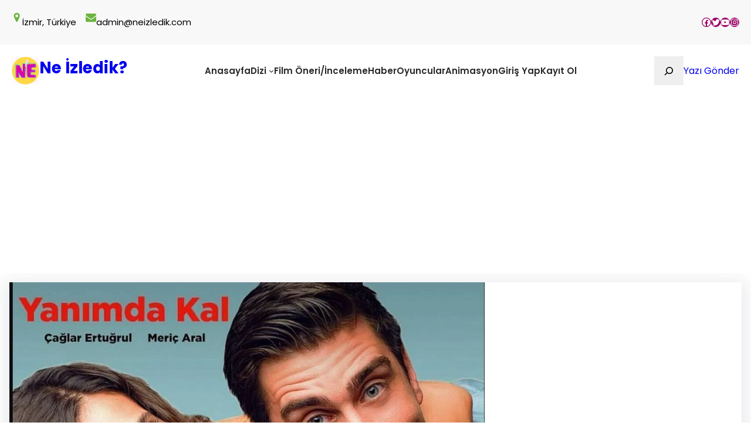

--- FILE ---
content_type: text/html; charset=UTF-8
request_url: https://neizledik.com/yanimda-kal-film-yorumu-hayati-kacirmayin/
body_size: 30084
content:
<!DOCTYPE html>
<html dir="ltr" lang="tr" prefix="og: https://ogp.me/ns#">
<head>
	<meta charset="UTF-8" />
	<meta name="viewport" content="width=device-width, initial-scale=1" />
<style>
#wpadminbar #wp-admin-bar-wccp_free_top_button .ab-icon:before {
	content: "\f160";
	color: #02CA02;
	top: 3px;
}
#wpadminbar #wp-admin-bar-wccp_free_top_button .ab-icon {
	transform: rotate(45deg);
}
</style>

		<!-- All in One SEO 4.8.0 - aioseo.com -->
		<title>Yanımda Kal Film Yorumu: Hayatı Kaçırmayın | Ne İzledik?</title>
	<meta name="description" content="yanımda kal konusu, yanımda kal filmi, yanımda kal netflix, yanımda kal izle, yanımda kal yorum, yanımda kal inceleme..." />
	<meta name="robots" content="max-image-preview:large" />
	<meta name="author" content="neizledik"/>
	<meta name="google-site-verification" content="tds_thumb_td_300x0" />
	<meta name="msvalidate.01" content="tds_thumb_td_300x0" />
	<meta name="p:domain_verify" content="tds_thumb_td_300x0" />
	<meta name="yandex-verification" content="tds_thumb_td_300x0" />
	<meta name="baidu-site-verification" content="tds_thumb_td_300x0" />
	<link rel="canonical" href="https://neizledik.com/yanimda-kal-film-yorumu-hayati-kacirmayin/" />
	<meta name="generator" content="All in One SEO (AIOSEO) 4.8.0" />
		<meta property="og:locale" content="tr_TR" />
		<meta property="og:site_name" content="Ne İzledik? | Yerli/Yabancı-Dizi/Film" />
		<meta property="og:type" content="article" />
		<meta property="og:title" content="Yanımda Kal Film Yorumu: Hayatı Kaçırmayın | Ne İzledik?" />
		<meta property="og:description" content="yanımda kal konusu, yanımda kal filmi, yanımda kal netflix, yanımda kal izle, yanımda kal yorum, yanımda kal inceleme..." />
		<meta property="og:url" content="https://neizledik.com/yanimda-kal-film-yorumu-hayati-kacirmayin/" />
		<meta property="fb:app_id" content="tds_thumb_td_300x0" />
		<meta property="fb:admins" content="tds_thumb_td_300x0" />
		<meta property="og:image" content="https://neizledik.com/wp-content/uploads/2021/03/yanimda-kal.jpg" />
		<meta property="og:image:secure_url" content="https://neizledik.com/wp-content/uploads/2021/03/yanimda-kal.jpg" />
		<meta property="og:image:width" content="810" />
		<meta property="og:image:height" content="458" />
		<meta property="article:published_time" content="2021-03-06T21:58:18+00:00" />
		<meta property="article:modified_time" content="2024-05-16T10:45:39+00:00" />
		<meta property="article:publisher" content="https://www.facebook.com/neizlediktv" />
		<meta property="article:author" content="tds_thumb_td_300x0" />
		<meta name="twitter:card" content="summary_large_image" />
		<meta name="twitter:site" content="@neizledik" />
		<meta name="twitter:title" content="Yanımda Kal Film Yorumu: Hayatı Kaçırmayın | Ne İzledik?" />
		<meta name="twitter:description" content="yanımda kal konusu, yanımda kal filmi, yanımda kal netflix, yanımda kal izle, yanımda kal yorum, yanımda kal inceleme..." />
		<meta name="twitter:creator" content="@neizledik" />
		<meta name="twitter:image" content="https://neizledik.com/wp-content/uploads/2021/03/yanimda-kal.jpg" />
		<script type="application/ld+json" class="aioseo-schema">
			{"@context":"https:\/\/schema.org","@graph":[{"@type":"BlogPosting","@id":"https:\/\/neizledik.com\/yanimda-kal-film-yorumu-hayati-kacirmayin\/#blogposting","name":"Yan\u0131mda Kal Film Yorumu: Hayat\u0131 Ka\u00e7\u0131rmay\u0131n | Ne \u0130zledik?","headline":"Yan\u0131mda Kal Film Yorumu: Hayat\u0131 Ka\u00e7\u0131rmay\u0131n","author":{"@id":"https:\/\/neizledik.com\/author\/admin\/#author"},"publisher":{"@id":"https:\/\/neizledik.com\/#organization"},"image":{"@type":"ImageObject","url":"https:\/\/neizledik.com\/wp-content\/uploads\/2021\/03\/yanimda-kal.jpg","width":810,"height":458},"datePublished":"2021-03-07T00:58:18+03:00","dateModified":"2024-05-16T13:45:39+03:00","inLanguage":"tr-TR","mainEntityOfPage":{"@id":"https:\/\/neizledik.com\/yanimda-kal-film-yorumu-hayati-kacirmayin\/#webpage"},"isPartOf":{"@id":"https:\/\/neizledik.com\/yanimda-kal-film-yorumu-hayati-kacirmayin\/#webpage"},"articleSection":"Film \u00d6neri \/ \u0130nceleme, \u00e7a\u011flar ertu\u011frul, meri\u00e7 aral, netflix, yan\u0131mda kal"},{"@type":"BreadcrumbList","@id":"https:\/\/neizledik.com\/yanimda-kal-film-yorumu-hayati-kacirmayin\/#breadcrumblist","itemListElement":[{"@type":"ListItem","@id":"https:\/\/neizledik.com\/#listItem","position":1,"name":"Ev","item":"https:\/\/neizledik.com\/","nextItem":{"@type":"ListItem","@id":"https:\/\/neizledik.com\/yanimda-kal-film-yorumu-hayati-kacirmayin\/#listItem","name":"Yan\u0131mda Kal Film Yorumu: Hayat\u0131 Ka\u00e7\u0131rmay\u0131n"}},{"@type":"ListItem","@id":"https:\/\/neizledik.com\/yanimda-kal-film-yorumu-hayati-kacirmayin\/#listItem","position":2,"name":"Yan\u0131mda Kal Film Yorumu: Hayat\u0131 Ka\u00e7\u0131rmay\u0131n","previousItem":{"@type":"ListItem","@id":"https:\/\/neizledik.com\/#listItem","name":"Ev"}}]},{"@type":"Organization","@id":"https:\/\/neizledik.com\/#organization","name":"Ne \u0130zledik?","description":"Yerli\/Yabanc\u0131-Dizi\/Film","url":"https:\/\/neizledik.com\/","telephone":"tds_thumb_td_300x0","logo":{"@type":"ImageObject","url":"https:\/\/neizledik.com\/wp-content\/uploads\/2020\/12\/neizle1.png","@id":"https:\/\/neizledik.com\/yanimda-kal-film-yorumu-hayati-kacirmayin\/#organizationLogo","width":1241,"height":438},"image":{"@id":"https:\/\/neizledik.com\/yanimda-kal-film-yorumu-hayati-kacirmayin\/#organizationLogo"},"sameAs":["https:\/\/www.facebook.com\/neizlediktv","https:\/\/twitter.com\/neizledik","https:\/\/www.instagram.com\/neizledik\/","tds_thumb_td_300x0","https:\/\/www.youtube.com\/channel\/UCm4EYD47XofzQnfJMwXqxOA","https:\/\/tr.linkedin.com\/company\/neizledik","tds_thumb_td_300x0","tds_thumb_td_300x0","tds_thumb_td_300x0","tds_thumb_td_300x0","tds_thumb_td_300x0"]},{"@type":"Person","@id":"https:\/\/neizledik.com\/author\/admin\/#author","url":"https:\/\/neizledik.com\/author\/admin\/","name":"neizledik","image":{"@type":"ImageObject","@id":"https:\/\/neizledik.com\/yanimda-kal-film-yorumu-hayati-kacirmayin\/#authorImage","url":"https:\/\/secure.gravatar.com\/avatar\/1bc060ffb99517af31b62db42aaac415?s=96&d=mm&r=g","width":96,"height":96,"caption":"neizledik"}},{"@type":"WebPage","@id":"https:\/\/neizledik.com\/yanimda-kal-film-yorumu-hayati-kacirmayin\/#webpage","url":"https:\/\/neizledik.com\/yanimda-kal-film-yorumu-hayati-kacirmayin\/","name":"Yan\u0131mda Kal Film Yorumu: Hayat\u0131 Ka\u00e7\u0131rmay\u0131n | Ne \u0130zledik?","description":"yan\u0131mda kal konusu, yan\u0131mda kal filmi, yan\u0131mda kal netflix, yan\u0131mda kal izle, yan\u0131mda kal yorum, yan\u0131mda kal inceleme...","inLanguage":"tr-TR","isPartOf":{"@id":"https:\/\/neizledik.com\/#website"},"breadcrumb":{"@id":"https:\/\/neizledik.com\/yanimda-kal-film-yorumu-hayati-kacirmayin\/#breadcrumblist"},"author":{"@id":"https:\/\/neizledik.com\/author\/admin\/#author"},"creator":{"@id":"https:\/\/neizledik.com\/author\/admin\/#author"},"image":{"@type":"ImageObject","url":"https:\/\/neizledik.com\/wp-content\/uploads\/2021\/03\/yanimda-kal.jpg","@id":"https:\/\/neizledik.com\/yanimda-kal-film-yorumu-hayati-kacirmayin\/#mainImage","width":810,"height":458},"primaryImageOfPage":{"@id":"https:\/\/neizledik.com\/yanimda-kal-film-yorumu-hayati-kacirmayin\/#mainImage"},"datePublished":"2021-03-07T00:58:18+03:00","dateModified":"2024-05-16T13:45:39+03:00"},{"@type":"WebSite","@id":"https:\/\/neizledik.com\/#website","url":"https:\/\/neizledik.com\/","name":"Ne \u0130zledik?","description":"Yerli\/Yabanc\u0131-Dizi\/Film","inLanguage":"tr-TR","publisher":{"@id":"https:\/\/neizledik.com\/#organization"}}]}
		</script>
		<!-- All in One SEO -->


<link rel="alternate" type="application/rss+xml" title="Ne İzledik? &raquo; akışı" href="https://neizledik.com/feed/" />
<link rel="alternate" type="application/rss+xml" title="Ne İzledik? &raquo; yorum akışı" href="https://neizledik.com/comments/feed/" />
<link rel="alternate" type="application/rss+xml" title="Ne İzledik? &raquo; Yanımda Kal Film Yorumu: Hayatı Kaçırmayın yorum akışı" href="https://neizledik.com/yanimda-kal-film-yorumu-hayati-kacirmayin/feed/" />
		<!-- This site uses the Google Analytics by MonsterInsights plugin v9.3.1 - Using Analytics tracking - https://www.monsterinsights.com/ -->
							<script src="//www.googletagmanager.com/gtag/js?id=G-X4MZJWMFR6"  data-cfasync="false" data-wpfc-render="false" async></script>
			<script data-cfasync="false" data-wpfc-render="false">
				var mi_version = '9.3.1';
				var mi_track_user = true;
				var mi_no_track_reason = '';
								var MonsterInsightsDefaultLocations = {"page_location":"https:\/\/neizledik.com\/yanimda-kal-film-yorumu-hayati-kacirmayin\/"};
				if ( typeof MonsterInsightsPrivacyGuardFilter === 'function' ) {
					var MonsterInsightsLocations = (typeof MonsterInsightsExcludeQuery === 'object') ? MonsterInsightsPrivacyGuardFilter( MonsterInsightsExcludeQuery ) : MonsterInsightsPrivacyGuardFilter( MonsterInsightsDefaultLocations );
				} else {
					var MonsterInsightsLocations = (typeof MonsterInsightsExcludeQuery === 'object') ? MonsterInsightsExcludeQuery : MonsterInsightsDefaultLocations;
				}

								var disableStrs = [
										'ga-disable-G-X4MZJWMFR6',
									];

				/* Function to detect opted out users */
				function __gtagTrackerIsOptedOut() {
					for (var index = 0; index < disableStrs.length; index++) {
						if (document.cookie.indexOf(disableStrs[index] + '=true') > -1) {
							return true;
						}
					}

					return false;
				}

				/* Disable tracking if the opt-out cookie exists. */
				if (__gtagTrackerIsOptedOut()) {
					for (var index = 0; index < disableStrs.length; index++) {
						window[disableStrs[index]] = true;
					}
				}

				/* Opt-out function */
				function __gtagTrackerOptout() {
					for (var index = 0; index < disableStrs.length; index++) {
						document.cookie = disableStrs[index] + '=true; expires=Thu, 31 Dec 2099 23:59:59 UTC; path=/';
						window[disableStrs[index]] = true;
					}
				}

				if ('undefined' === typeof gaOptout) {
					function gaOptout() {
						__gtagTrackerOptout();
					}
				}
								window.dataLayer = window.dataLayer || [];

				window.MonsterInsightsDualTracker = {
					helpers: {},
					trackers: {},
				};
				if (mi_track_user) {
					function __gtagDataLayer() {
						dataLayer.push(arguments);
					}

					function __gtagTracker(type, name, parameters) {
						if (!parameters) {
							parameters = {};
						}

						if (parameters.send_to) {
							__gtagDataLayer.apply(null, arguments);
							return;
						}

						if (type === 'event') {
														parameters.send_to = monsterinsights_frontend.v4_id;
							var hookName = name;
							if (typeof parameters['event_category'] !== 'undefined') {
								hookName = parameters['event_category'] + ':' + name;
							}

							if (typeof MonsterInsightsDualTracker.trackers[hookName] !== 'undefined') {
								MonsterInsightsDualTracker.trackers[hookName](parameters);
							} else {
								__gtagDataLayer('event', name, parameters);
							}
							
						} else {
							__gtagDataLayer.apply(null, arguments);
						}
					}

					__gtagTracker('js', new Date());
					__gtagTracker('set', {
						'developer_id.dZGIzZG': true,
											});
					if ( MonsterInsightsLocations.page_location ) {
						__gtagTracker('set', MonsterInsightsLocations);
					}
										__gtagTracker('config', 'G-X4MZJWMFR6', {"forceSSL":"true","link_attribution":"true"} );
															window.gtag = __gtagTracker;										(function () {
						/* https://developers.google.com/analytics/devguides/collection/analyticsjs/ */
						/* ga and __gaTracker compatibility shim. */
						var noopfn = function () {
							return null;
						};
						var newtracker = function () {
							return new Tracker();
						};
						var Tracker = function () {
							return null;
						};
						var p = Tracker.prototype;
						p.get = noopfn;
						p.set = noopfn;
						p.send = function () {
							var args = Array.prototype.slice.call(arguments);
							args.unshift('send');
							__gaTracker.apply(null, args);
						};
						var __gaTracker = function () {
							var len = arguments.length;
							if (len === 0) {
								return;
							}
							var f = arguments[len - 1];
							if (typeof f !== 'object' || f === null || typeof f.hitCallback !== 'function') {
								if ('send' === arguments[0]) {
									var hitConverted, hitObject = false, action;
									if ('event' === arguments[1]) {
										if ('undefined' !== typeof arguments[3]) {
											hitObject = {
												'eventAction': arguments[3],
												'eventCategory': arguments[2],
												'eventLabel': arguments[4],
												'value': arguments[5] ? arguments[5] : 1,
											}
										}
									}
									if ('pageview' === arguments[1]) {
										if ('undefined' !== typeof arguments[2]) {
											hitObject = {
												'eventAction': 'page_view',
												'page_path': arguments[2],
											}
										}
									}
									if (typeof arguments[2] === 'object') {
										hitObject = arguments[2];
									}
									if (typeof arguments[5] === 'object') {
										Object.assign(hitObject, arguments[5]);
									}
									if ('undefined' !== typeof arguments[1].hitType) {
										hitObject = arguments[1];
										if ('pageview' === hitObject.hitType) {
											hitObject.eventAction = 'page_view';
										}
									}
									if (hitObject) {
										action = 'timing' === arguments[1].hitType ? 'timing_complete' : hitObject.eventAction;
										hitConverted = mapArgs(hitObject);
										__gtagTracker('event', action, hitConverted);
									}
								}
								return;
							}

							function mapArgs(args) {
								var arg, hit = {};
								var gaMap = {
									'eventCategory': 'event_category',
									'eventAction': 'event_action',
									'eventLabel': 'event_label',
									'eventValue': 'event_value',
									'nonInteraction': 'non_interaction',
									'timingCategory': 'event_category',
									'timingVar': 'name',
									'timingValue': 'value',
									'timingLabel': 'event_label',
									'page': 'page_path',
									'location': 'page_location',
									'title': 'page_title',
									'referrer' : 'page_referrer',
								};
								for (arg in args) {
																		if (!(!args.hasOwnProperty(arg) || !gaMap.hasOwnProperty(arg))) {
										hit[gaMap[arg]] = args[arg];
									} else {
										hit[arg] = args[arg];
									}
								}
								return hit;
							}

							try {
								f.hitCallback();
							} catch (ex) {
							}
						};
						__gaTracker.create = newtracker;
						__gaTracker.getByName = newtracker;
						__gaTracker.getAll = function () {
							return [];
						};
						__gaTracker.remove = noopfn;
						__gaTracker.loaded = true;
						window['__gaTracker'] = __gaTracker;
					})();
									} else {
										console.log("");
					(function () {
						function __gtagTracker() {
							return null;
						}

						window['__gtagTracker'] = __gtagTracker;
						window['gtag'] = __gtagTracker;
					})();
									}
			</script>
				<!-- / Google Analytics by MonsterInsights -->
		<script>
window._wpemojiSettings = {"baseUrl":"https:\/\/s.w.org\/images\/core\/emoji\/15.0.3\/72x72\/","ext":".png","svgUrl":"https:\/\/s.w.org\/images\/core\/emoji\/15.0.3\/svg\/","svgExt":".svg","source":{"concatemoji":"https:\/\/neizledik.com\/wp-includes\/js\/wp-emoji-release.min.js?ver=6.6.4"}};
/*! This file is auto-generated */
!function(i,n){var o,s,e;function c(e){try{var t={supportTests:e,timestamp:(new Date).valueOf()};sessionStorage.setItem(o,JSON.stringify(t))}catch(e){}}function p(e,t,n){e.clearRect(0,0,e.canvas.width,e.canvas.height),e.fillText(t,0,0);var t=new Uint32Array(e.getImageData(0,0,e.canvas.width,e.canvas.height).data),r=(e.clearRect(0,0,e.canvas.width,e.canvas.height),e.fillText(n,0,0),new Uint32Array(e.getImageData(0,0,e.canvas.width,e.canvas.height).data));return t.every(function(e,t){return e===r[t]})}function u(e,t,n){switch(t){case"flag":return n(e,"\ud83c\udff3\ufe0f\u200d\u26a7\ufe0f","\ud83c\udff3\ufe0f\u200b\u26a7\ufe0f")?!1:!n(e,"\ud83c\uddfa\ud83c\uddf3","\ud83c\uddfa\u200b\ud83c\uddf3")&&!n(e,"\ud83c\udff4\udb40\udc67\udb40\udc62\udb40\udc65\udb40\udc6e\udb40\udc67\udb40\udc7f","\ud83c\udff4\u200b\udb40\udc67\u200b\udb40\udc62\u200b\udb40\udc65\u200b\udb40\udc6e\u200b\udb40\udc67\u200b\udb40\udc7f");case"emoji":return!n(e,"\ud83d\udc26\u200d\u2b1b","\ud83d\udc26\u200b\u2b1b")}return!1}function f(e,t,n){var r="undefined"!=typeof WorkerGlobalScope&&self instanceof WorkerGlobalScope?new OffscreenCanvas(300,150):i.createElement("canvas"),a=r.getContext("2d",{willReadFrequently:!0}),o=(a.textBaseline="top",a.font="600 32px Arial",{});return e.forEach(function(e){o[e]=t(a,e,n)}),o}function t(e){var t=i.createElement("script");t.src=e,t.defer=!0,i.head.appendChild(t)}"undefined"!=typeof Promise&&(o="wpEmojiSettingsSupports",s=["flag","emoji"],n.supports={everything:!0,everythingExceptFlag:!0},e=new Promise(function(e){i.addEventListener("DOMContentLoaded",e,{once:!0})}),new Promise(function(t){var n=function(){try{var e=JSON.parse(sessionStorage.getItem(o));if("object"==typeof e&&"number"==typeof e.timestamp&&(new Date).valueOf()<e.timestamp+604800&&"object"==typeof e.supportTests)return e.supportTests}catch(e){}return null}();if(!n){if("undefined"!=typeof Worker&&"undefined"!=typeof OffscreenCanvas&&"undefined"!=typeof URL&&URL.createObjectURL&&"undefined"!=typeof Blob)try{var e="postMessage("+f.toString()+"("+[JSON.stringify(s),u.toString(),p.toString()].join(",")+"));",r=new Blob([e],{type:"text/javascript"}),a=new Worker(URL.createObjectURL(r),{name:"wpTestEmojiSupports"});return void(a.onmessage=function(e){c(n=e.data),a.terminate(),t(n)})}catch(e){}c(n=f(s,u,p))}t(n)}).then(function(e){for(var t in e)n.supports[t]=e[t],n.supports.everything=n.supports.everything&&n.supports[t],"flag"!==t&&(n.supports.everythingExceptFlag=n.supports.everythingExceptFlag&&n.supports[t]);n.supports.everythingExceptFlag=n.supports.everythingExceptFlag&&!n.supports.flag,n.DOMReady=!1,n.readyCallback=function(){n.DOMReady=!0}}).then(function(){return e}).then(function(){var e;n.supports.everything||(n.readyCallback(),(e=n.source||{}).concatemoji?t(e.concatemoji):e.wpemoji&&e.twemoji&&(t(e.twemoji),t(e.wpemoji)))}))}((window,document),window._wpemojiSettings);
</script>
<link rel='stylesheet' id='wp-block-image-css' href='https://neizledik.com/wp-includes/blocks/image/style.min.css?ver=6.6.4' media='all' />
<style id='wp-block-image-theme-inline-css'>
:root :where(.wp-block-image figcaption){color:#555;font-size:13px;text-align:center}.is-dark-theme :root :where(.wp-block-image figcaption){color:#ffffffa6}.wp-block-image{margin:0 0 1em}
</style>
<style id='wp-block-paragraph-inline-css'>
.is-small-text{font-size:.875em}.is-regular-text{font-size:1em}.is-large-text{font-size:2.25em}.is-larger-text{font-size:3em}.has-drop-cap:not(:focus):first-letter{float:left;font-size:8.4em;font-style:normal;font-weight:100;line-height:.68;margin:.05em .1em 0 0;text-transform:uppercase}body.rtl .has-drop-cap:not(:focus):first-letter{float:none;margin-left:.1em}p.has-drop-cap.has-background{overflow:hidden}:root :where(p.has-background){padding:1.25em 2.375em}:where(p.has-text-color:not(.has-link-color)) a{color:inherit}p.has-text-align-left[style*="writing-mode:vertical-lr"],p.has-text-align-right[style*="writing-mode:vertical-rl"]{rotate:180deg}
</style>
<style id='wp-block-group-inline-css'>
.wp-block-group{box-sizing:border-box}:where(.wp-block-group.wp-block-group-is-layout-constrained){position:relative}
</style>
<style id='wp-block-group-theme-inline-css'>
:where(.wp-block-group.has-background){padding:1.25em 2.375em}
</style>
<link rel='stylesheet' id='wp-block-social-links-css' href='https://neizledik.com/wp-includes/blocks/social-links/style.min.css?ver=6.6.4' media='all' />
<style id='wp-block-site-logo-inline-css'>
.wp-block-site-logo{box-sizing:border-box;line-height:0}.wp-block-site-logo a{display:inline-block;line-height:0}.wp-block-site-logo.is-default-size img{height:auto;width:120px}.wp-block-site-logo img{height:auto;max-width:100%}.wp-block-site-logo a,.wp-block-site-logo img{border-radius:inherit}.wp-block-site-logo.aligncenter{margin-left:auto;margin-right:auto;text-align:center}:root :where(.wp-block-site-logo.is-style-rounded){border-radius:9999px}
</style>
<style id='wp-block-site-title-inline-css'>
:root :where(.wp-block-site-title a){color:inherit}
</style>
<style id='wp-block-navigation-link-inline-css'>
.wp-block-navigation .wp-block-navigation-item__label{overflow-wrap:break-word}.wp-block-navigation .wp-block-navigation-item__description{display:none}.link-ui-tools{border-top:1px solid #f0f0f0;padding:8px}.link-ui-block-inserter{padding-top:8px}.link-ui-block-inserter__back{margin-left:8px;text-transform:uppercase}
</style>
<link rel='stylesheet' id='wp-block-navigation-css' href='https://neizledik.com/wp-includes/blocks/navigation/style.min.css?ver=6.6.4' media='all' />
<style id='wp-block-search-inline-css'>
.wp-block-search__button{margin-left:10px;word-break:normal}.wp-block-search__button.has-icon{line-height:0}.wp-block-search__button svg{height:1.25em;min-height:24px;min-width:24px;width:1.25em;fill:currentColor;vertical-align:text-bottom}:where(.wp-block-search__button){border:1px solid #ccc;padding:6px 10px}.wp-block-search__inside-wrapper{display:flex;flex:auto;flex-wrap:nowrap;max-width:100%}.wp-block-search__label{width:100%}.wp-block-search__input{appearance:none;border:1px solid #949494;flex-grow:1;margin-left:0;margin-right:0;min-width:3rem;padding:8px;text-decoration:unset!important}.wp-block-search.wp-block-search__button-only .wp-block-search__button{flex-shrink:0;margin-left:0;max-width:100%}.wp-block-search.wp-block-search__button-only .wp-block-search__button[aria-expanded=true]{max-width:calc(100% - 100px)}.wp-block-search.wp-block-search__button-only .wp-block-search__inside-wrapper{min-width:0!important;transition-property:width}.wp-block-search.wp-block-search__button-only .wp-block-search__input{flex-basis:100%;transition-duration:.3s}.wp-block-search.wp-block-search__button-only.wp-block-search__searchfield-hidden,.wp-block-search.wp-block-search__button-only.wp-block-search__searchfield-hidden .wp-block-search__inside-wrapper{overflow:hidden}.wp-block-search.wp-block-search__button-only.wp-block-search__searchfield-hidden .wp-block-search__input{border-left-width:0!important;border-right-width:0!important;flex-basis:0;flex-grow:0;margin:0;min-width:0!important;padding-left:0!important;padding-right:0!important;width:0!important}:where(.wp-block-search__input){font-family:inherit;font-size:inherit;font-style:inherit;font-weight:inherit;letter-spacing:inherit;line-height:inherit;text-transform:inherit}:where(.wp-block-search__button-inside .wp-block-search__inside-wrapper){border:1px solid #949494;box-sizing:border-box;padding:4px}:where(.wp-block-search__button-inside .wp-block-search__inside-wrapper) .wp-block-search__input{border:none;border-radius:0;padding:0 4px}:where(.wp-block-search__button-inside .wp-block-search__inside-wrapper) .wp-block-search__input:focus{outline:none}:where(.wp-block-search__button-inside .wp-block-search__inside-wrapper) :where(.wp-block-search__button){padding:4px 8px}.wp-block-search.aligncenter .wp-block-search__inside-wrapper{margin:auto}.wp-block[data-align=right] .wp-block-search.wp-block-search__button-only .wp-block-search__inside-wrapper{float:right}
</style>
<style id='wp-block-search-theme-inline-css'>
.wp-block-search .wp-block-search__label{font-weight:700}.wp-block-search__button{border:1px solid #ccc;padding:.375em .625em}
</style>
<style id='wp-block-button-inline-css'>
.wp-block-button__link{box-sizing:border-box;cursor:pointer;display:inline-block;text-align:center;word-break:break-word}.wp-block-button__link.aligncenter{text-align:center}.wp-block-button__link.alignright{text-align:right}:where(.wp-block-button__link){border-radius:9999px;box-shadow:none;padding:calc(.667em + 2px) calc(1.333em + 2px);text-decoration:none}.wp-block-button[style*=text-decoration] .wp-block-button__link{text-decoration:inherit}.wp-block-buttons>.wp-block-button.has-custom-width{max-width:none}.wp-block-buttons>.wp-block-button.has-custom-width .wp-block-button__link{width:100%}.wp-block-buttons>.wp-block-button.has-custom-font-size .wp-block-button__link{font-size:inherit}.wp-block-buttons>.wp-block-button.wp-block-button__width-25{width:calc(25% - var(--wp--style--block-gap, .5em)*.75)}.wp-block-buttons>.wp-block-button.wp-block-button__width-50{width:calc(50% - var(--wp--style--block-gap, .5em)*.5)}.wp-block-buttons>.wp-block-button.wp-block-button__width-75{width:calc(75% - var(--wp--style--block-gap, .5em)*.25)}.wp-block-buttons>.wp-block-button.wp-block-button__width-100{flex-basis:100%;width:100%}.wp-block-buttons.is-vertical>.wp-block-button.wp-block-button__width-25{width:25%}.wp-block-buttons.is-vertical>.wp-block-button.wp-block-button__width-50{width:50%}.wp-block-buttons.is-vertical>.wp-block-button.wp-block-button__width-75{width:75%}.wp-block-button.is-style-squared,.wp-block-button__link.wp-block-button.is-style-squared{border-radius:0}.wp-block-button.no-border-radius,.wp-block-button__link.no-border-radius{border-radius:0!important}:root :where(.wp-block-button .wp-block-button__link.is-style-outline),:root :where(.wp-block-button.is-style-outline>.wp-block-button__link){border:2px solid;padding:.667em 1.333em}:root :where(.wp-block-button .wp-block-button__link.is-style-outline:not(.has-text-color)),:root :where(.wp-block-button.is-style-outline>.wp-block-button__link:not(.has-text-color)){color:currentColor}:root :where(.wp-block-button .wp-block-button__link.is-style-outline:not(.has-background)),:root :where(.wp-block-button.is-style-outline>.wp-block-button__link:not(.has-background)){background-color:initial;background-image:none}
</style>
<style id='wp-block-buttons-inline-css'>
.wp-block-buttons.is-vertical{flex-direction:column}.wp-block-buttons.is-vertical>.wp-block-button:last-child{margin-bottom:0}.wp-block-buttons>.wp-block-button{display:inline-block;margin:0}.wp-block-buttons.is-content-justification-left{justify-content:flex-start}.wp-block-buttons.is-content-justification-left.is-vertical{align-items:flex-start}.wp-block-buttons.is-content-justification-center{justify-content:center}.wp-block-buttons.is-content-justification-center.is-vertical{align-items:center}.wp-block-buttons.is-content-justification-right{justify-content:flex-end}.wp-block-buttons.is-content-justification-right.is-vertical{align-items:flex-end}.wp-block-buttons.is-content-justification-space-between{justify-content:space-between}.wp-block-buttons.aligncenter{text-align:center}.wp-block-buttons:not(.is-content-justification-space-between,.is-content-justification-right,.is-content-justification-left,.is-content-justification-center) .wp-block-button.aligncenter{margin-left:auto;margin-right:auto;width:100%}.wp-block-buttons[style*=text-decoration] .wp-block-button,.wp-block-buttons[style*=text-decoration] .wp-block-button__link{text-decoration:inherit}.wp-block-buttons.has-custom-font-size .wp-block-button__link{font-size:inherit}.wp-block-button.aligncenter{text-align:center}
</style>
<style id='wp-block-template-part-theme-inline-css'>
:root :where(.wp-block-template-part.has-background){margin-bottom:0;margin-top:0;padding:1.25em 2.375em}
</style>
<style id='wp-block-post-featured-image-inline-css'>
.wp-block-post-featured-image{margin-left:0;margin-right:0}.wp-block-post-featured-image a{display:block;height:100%}.wp-block-post-featured-image :where(img){box-sizing:border-box;height:auto;max-width:100%;vertical-align:bottom;width:100%}.wp-block-post-featured-image.alignfull img,.wp-block-post-featured-image.alignwide img{width:100%}.wp-block-post-featured-image .wp-block-post-featured-image__overlay.has-background-dim{background-color:#000;inset:0;position:absolute}.wp-block-post-featured-image{position:relative}.wp-block-post-featured-image .wp-block-post-featured-image__overlay.has-background-gradient{background-color:initial}.wp-block-post-featured-image .wp-block-post-featured-image__overlay.has-background-dim-0{opacity:0}.wp-block-post-featured-image .wp-block-post-featured-image__overlay.has-background-dim-10{opacity:.1}.wp-block-post-featured-image .wp-block-post-featured-image__overlay.has-background-dim-20{opacity:.2}.wp-block-post-featured-image .wp-block-post-featured-image__overlay.has-background-dim-30{opacity:.3}.wp-block-post-featured-image .wp-block-post-featured-image__overlay.has-background-dim-40{opacity:.4}.wp-block-post-featured-image .wp-block-post-featured-image__overlay.has-background-dim-50{opacity:.5}.wp-block-post-featured-image .wp-block-post-featured-image__overlay.has-background-dim-60{opacity:.6}.wp-block-post-featured-image .wp-block-post-featured-image__overlay.has-background-dim-70{opacity:.7}.wp-block-post-featured-image .wp-block-post-featured-image__overlay.has-background-dim-80{opacity:.8}.wp-block-post-featured-image .wp-block-post-featured-image__overlay.has-background-dim-90{opacity:.9}.wp-block-post-featured-image .wp-block-post-featured-image__overlay.has-background-dim-100{opacity:1}.wp-block-post-featured-image:where(.alignleft,.alignright){width:100%}
</style>
<style id='wp-block-post-author-inline-css'>
.wp-block-post-author{display:flex;flex-wrap:wrap}.wp-block-post-author__byline{font-size:.5em;margin-bottom:0;margin-top:0;width:100%}.wp-block-post-author__avatar{margin-right:1em}.wp-block-post-author__bio{font-size:.7em;margin-bottom:.7em}.wp-block-post-author__content{flex-basis:0;flex-grow:1}.wp-block-post-author__name{margin:0}
</style>
<style id='wp-block-post-date-inline-css'>
.wp-block-post-date{box-sizing:border-box}
</style>
<style id='wp-block-heading-inline-css'>
h1.has-background,h2.has-background,h3.has-background,h4.has-background,h5.has-background,h6.has-background{padding:1.25em 2.375em}h1.has-text-align-left[style*=writing-mode]:where([style*=vertical-lr]),h1.has-text-align-right[style*=writing-mode]:where([style*=vertical-rl]),h2.has-text-align-left[style*=writing-mode]:where([style*=vertical-lr]),h2.has-text-align-right[style*=writing-mode]:where([style*=vertical-rl]),h3.has-text-align-left[style*=writing-mode]:where([style*=vertical-lr]),h3.has-text-align-right[style*=writing-mode]:where([style*=vertical-rl]),h4.has-text-align-left[style*=writing-mode]:where([style*=vertical-lr]),h4.has-text-align-right[style*=writing-mode]:where([style*=vertical-rl]),h5.has-text-align-left[style*=writing-mode]:where([style*=vertical-lr]),h5.has-text-align-right[style*=writing-mode]:where([style*=vertical-rl]),h6.has-text-align-left[style*=writing-mode]:where([style*=vertical-lr]),h6.has-text-align-right[style*=writing-mode]:where([style*=vertical-rl]){rotate:180deg}
</style>
<style id='wp-block-post-terms-inline-css'>
.wp-block-post-terms{box-sizing:border-box}.wp-block-post-terms .wp-block-post-terms__separator{white-space:pre-wrap}
</style>
<link rel='stylesheet' id='wp-block-cover-css' href='https://neizledik.com/wp-includes/blocks/cover/style.min.css?ver=6.6.4' media='all' />
<style id='wp-block-columns-inline-css'>
.wp-block-columns{align-items:normal!important;box-sizing:border-box;display:flex;flex-wrap:wrap!important}@media (min-width:782px){.wp-block-columns{flex-wrap:nowrap!important}}.wp-block-columns.are-vertically-aligned-top{align-items:flex-start}.wp-block-columns.are-vertically-aligned-center{align-items:center}.wp-block-columns.are-vertically-aligned-bottom{align-items:flex-end}@media (max-width:781px){.wp-block-columns:not(.is-not-stacked-on-mobile)>.wp-block-column{flex-basis:100%!important}}@media (min-width:782px){.wp-block-columns:not(.is-not-stacked-on-mobile)>.wp-block-column{flex-basis:0;flex-grow:1}.wp-block-columns:not(.is-not-stacked-on-mobile)>.wp-block-column[style*=flex-basis]{flex-grow:0}}.wp-block-columns.is-not-stacked-on-mobile{flex-wrap:nowrap!important}.wp-block-columns.is-not-stacked-on-mobile>.wp-block-column{flex-basis:0;flex-grow:1}.wp-block-columns.is-not-stacked-on-mobile>.wp-block-column[style*=flex-basis]{flex-grow:0}:where(.wp-block-columns){margin-bottom:1.75em}:where(.wp-block-columns.has-background){padding:1.25em 2.375em}.wp-block-column{flex-grow:1;min-width:0;overflow-wrap:break-word;word-break:break-word}.wp-block-column.is-vertically-aligned-top{align-self:flex-start}.wp-block-column.is-vertically-aligned-center{align-self:center}.wp-block-column.is-vertically-aligned-bottom{align-self:flex-end}.wp-block-column.is-vertically-aligned-stretch{align-self:stretch}.wp-block-column.is-vertically-aligned-bottom,.wp-block-column.is-vertically-aligned-center,.wp-block-column.is-vertically-aligned-top{width:100%}
</style>
<style id='wp-block-comments-inline-css'>
.wp-block-post-comments{box-sizing:border-box}.wp-block-post-comments .alignleft{float:left}.wp-block-post-comments .alignright{float:right}.wp-block-post-comments .navigation:after{clear:both;content:"";display:table}.wp-block-post-comments .commentlist{clear:both;list-style:none;margin:0;padding:0}.wp-block-post-comments .commentlist .comment{min-height:2.25em;padding-left:3.25em}.wp-block-post-comments .commentlist .comment p{font-size:1em;line-height:1.8;margin:1em 0}.wp-block-post-comments .commentlist .children{list-style:none;margin:0;padding:0}.wp-block-post-comments .comment-author{line-height:1.5}.wp-block-post-comments .comment-author .avatar{border-radius:1.5em;display:block;float:left;height:2.5em;margin-right:.75em;margin-top:.5em;width:2.5em}.wp-block-post-comments .comment-author cite{font-style:normal}.wp-block-post-comments .comment-meta{font-size:.875em;line-height:1.5}.wp-block-post-comments .comment-meta b{font-weight:400}.wp-block-post-comments .comment-meta .comment-awaiting-moderation{display:block;margin-bottom:1em;margin-top:1em}.wp-block-post-comments .comment-body .commentmetadata{font-size:.875em}.wp-block-post-comments .comment-form-author label,.wp-block-post-comments .comment-form-comment label,.wp-block-post-comments .comment-form-email label,.wp-block-post-comments .comment-form-url label{display:block;margin-bottom:.25em}.wp-block-post-comments .comment-form input:not([type=submit]):not([type=checkbox]),.wp-block-post-comments .comment-form textarea{box-sizing:border-box;display:block;width:100%}.wp-block-post-comments .comment-form-cookies-consent{display:flex;gap:.25em}.wp-block-post-comments .comment-form-cookies-consent #wp-comment-cookies-consent{margin-top:.35em}.wp-block-post-comments .comment-reply-title{margin-bottom:0}.wp-block-post-comments .comment-reply-title :where(small){font-size:var(--wp--preset--font-size--medium,smaller);margin-left:.5em}.wp-block-post-comments .reply{font-size:.875em;margin-bottom:1.4em}.wp-block-post-comments input:not([type=submit]),.wp-block-post-comments textarea{border:1px solid #949494;font-family:inherit;font-size:1em}.wp-block-post-comments input:not([type=submit]):not([type=checkbox]),.wp-block-post-comments textarea{padding:calc(.667em + 2px)}:where(.wp-block-post-comments input[type=submit]){border:none}
</style>
<link rel='stylesheet' id='dashicons-css' href='https://neizledik.com/wp-includes/css/dashicons.min.css?ver=6.6.4' media='all' />
<link rel='stylesheet' id='post-views-counter-frontend-css' href='https://neizledik.com/wp-content/plugins/post-views-counter/css/frontend.css?ver=1.7.3' media='all' />
<style id='wp-emoji-styles-inline-css'>

	img.wp-smiley, img.emoji {
		display: inline !important;
		border: none !important;
		box-shadow: none !important;
		height: 1em !important;
		width: 1em !important;
		margin: 0 0.07em !important;
		vertical-align: -0.1em !important;
		background: none !important;
		padding: 0 !important;
	}
</style>
<style id='wp-block-library-inline-css'>
:root{--wp-admin-theme-color:#007cba;--wp-admin-theme-color--rgb:0,124,186;--wp-admin-theme-color-darker-10:#006ba1;--wp-admin-theme-color-darker-10--rgb:0,107,161;--wp-admin-theme-color-darker-20:#005a87;--wp-admin-theme-color-darker-20--rgb:0,90,135;--wp-admin-border-width-focus:2px;--wp-block-synced-color:#7a00df;--wp-block-synced-color--rgb:122,0,223;--wp-bound-block-color:var(--wp-block-synced-color)}@media (min-resolution:192dpi){:root{--wp-admin-border-width-focus:1.5px}}.wp-element-button{cursor:pointer}:root{--wp--preset--font-size--normal:16px;--wp--preset--font-size--huge:42px}:root .has-very-light-gray-background-color{background-color:#eee}:root .has-very-dark-gray-background-color{background-color:#313131}:root .has-very-light-gray-color{color:#eee}:root .has-very-dark-gray-color{color:#313131}:root .has-vivid-green-cyan-to-vivid-cyan-blue-gradient-background{background:linear-gradient(135deg,#00d084,#0693e3)}:root .has-purple-crush-gradient-background{background:linear-gradient(135deg,#34e2e4,#4721fb 50%,#ab1dfe)}:root .has-hazy-dawn-gradient-background{background:linear-gradient(135deg,#faaca8,#dad0ec)}:root .has-subdued-olive-gradient-background{background:linear-gradient(135deg,#fafae1,#67a671)}:root .has-atomic-cream-gradient-background{background:linear-gradient(135deg,#fdd79a,#004a59)}:root .has-nightshade-gradient-background{background:linear-gradient(135deg,#330968,#31cdcf)}:root .has-midnight-gradient-background{background:linear-gradient(135deg,#020381,#2874fc)}.has-regular-font-size{font-size:1em}.has-larger-font-size{font-size:2.625em}.has-normal-font-size{font-size:var(--wp--preset--font-size--normal)}.has-huge-font-size{font-size:var(--wp--preset--font-size--huge)}.has-text-align-center{text-align:center}.has-text-align-left{text-align:left}.has-text-align-right{text-align:right}#end-resizable-editor-section{display:none}.aligncenter{clear:both}.items-justified-left{justify-content:flex-start}.items-justified-center{justify-content:center}.items-justified-right{justify-content:flex-end}.items-justified-space-between{justify-content:space-between}.screen-reader-text{border:0;clip:rect(1px,1px,1px,1px);clip-path:inset(50%);height:1px;margin:-1px;overflow:hidden;padding:0;position:absolute;width:1px;word-wrap:normal!important}.screen-reader-text:focus{background-color:#ddd;clip:auto!important;clip-path:none;color:#444;display:block;font-size:1em;height:auto;left:5px;line-height:normal;padding:15px 23px 14px;text-decoration:none;top:5px;width:auto;z-index:100000}html :where(.has-border-color){border-style:solid}html :where([style*=border-top-color]){border-top-style:solid}html :where([style*=border-right-color]){border-right-style:solid}html :where([style*=border-bottom-color]){border-bottom-style:solid}html :where([style*=border-left-color]){border-left-style:solid}html :where([style*=border-width]){border-style:solid}html :where([style*=border-top-width]){border-top-style:solid}html :where([style*=border-right-width]){border-right-style:solid}html :where([style*=border-bottom-width]){border-bottom-style:solid}html :where([style*=border-left-width]){border-left-style:solid}html :where(img[class*=wp-image-]){height:auto;max-width:100%}:where(figure){margin:0 0 1em}html :where(.is-position-sticky){--wp-admin--admin-bar--position-offset:var(--wp-admin--admin-bar--height,0px)}@media screen and (max-width:600px){html :where(.is-position-sticky){--wp-admin--admin-bar--position-offset:0px}}
</style>
<style id='global-styles-inline-css'>
:root{--wp--preset--aspect-ratio--square: 1;--wp--preset--aspect-ratio--4-3: 4/3;--wp--preset--aspect-ratio--3-4: 3/4;--wp--preset--aspect-ratio--3-2: 3/2;--wp--preset--aspect-ratio--2-3: 2/3;--wp--preset--aspect-ratio--16-9: 16/9;--wp--preset--aspect-ratio--9-16: 9/16;--wp--preset--color--black: #000000;--wp--preset--color--cyan-bluish-gray: #abb8c3;--wp--preset--color--white: #ffffff;--wp--preset--color--pale-pink: #f78da7;--wp--preset--color--vivid-red: #cf2e2e;--wp--preset--color--luminous-vivid-orange: #ff6900;--wp--preset--color--luminous-vivid-amber: #fcb900;--wp--preset--color--light-green-cyan: #7bdcb5;--wp--preset--color--vivid-green-cyan: #00d084;--wp--preset--color--pale-cyan-blue: #8ed1fc;--wp--preset--color--vivid-cyan-blue: #0693e3;--wp--preset--color--vivid-purple: #9b51e0;--wp--preset--color--foreground: #000;--wp--preset--color--background: #fff;--wp--preset--color--primary: #990066;--wp--preset--color--secondary: #5c003d;--wp--preset--color--primary-two: #0da88c;--wp--preset--color--secondary-two: #191919;--wp--preset--color--button-primary: #fcd576;--wp--preset--color--button-color-hover: #fff;--wp--preset--color--button-color-bg-hover: #5c003d;--wp--preset--color--background-secondary: #e7e7e7;--wp--preset--color--background-secondary-dark: #b7e3db;--wp--preset--color--footer-column-background: #121010;--wp--preset--color--footer-copy-right-background: #1d1b1b;--wp--preset--color--body-text: #717171;--wp--preset--color--text-link: #000;--wp--preset--color--border: #f2f2f2;--wp--preset--color--tertiary: #fff2ec;--wp--preset--color--input-field: #fafafa;--wp--preset--color--boulder: #777;--wp--preset--color--coffee: #7d6043;--wp--preset--color--cyan: #25d6a2;--wp--preset--color--dark-blue: #1D1634;--wp--preset--color--sky-blue: #30b4da;--wp--preset--color--dark-green: #0fb36c;--wp--preset--color--lite-green: #6ba518;--wp--preset--color--purple: #c74a73;--wp--preset--color--dark-purple: #9261c6;--wp--preset--color--orange: #f78550;--wp--preset--color--lite-red: #f9556d;--wp--preset--color--hexadecimal: #27808c;--wp--preset--color--pink: #ff6b98;--wp--preset--gradient--vivid-cyan-blue-to-vivid-purple: linear-gradient(135deg,rgba(6,147,227,1) 0%,rgb(155,81,224) 100%);--wp--preset--gradient--light-green-cyan-to-vivid-green-cyan: linear-gradient(135deg,rgb(122,220,180) 0%,rgb(0,208,130) 100%);--wp--preset--gradient--luminous-vivid-amber-to-luminous-vivid-orange: linear-gradient(135deg,rgba(252,185,0,1) 0%,rgba(255,105,0,1) 100%);--wp--preset--gradient--luminous-vivid-orange-to-vivid-red: linear-gradient(135deg,rgba(255,105,0,1) 0%,rgb(207,46,46) 100%);--wp--preset--gradient--very-light-gray-to-cyan-bluish-gray: linear-gradient(135deg,rgb(238,238,238) 0%,rgb(169,184,195) 100%);--wp--preset--gradient--cool-to-warm-spectrum: linear-gradient(135deg,rgb(74,234,220) 0%,rgb(151,120,209) 20%,rgb(207,42,186) 40%,rgb(238,44,130) 60%,rgb(251,105,98) 80%,rgb(254,248,76) 100%);--wp--preset--gradient--blush-light-purple: linear-gradient(135deg,rgb(255,206,236) 0%,rgb(152,150,240) 100%);--wp--preset--gradient--blush-bordeaux: linear-gradient(135deg,rgb(254,205,165) 0%,rgb(254,45,45) 50%,rgb(107,0,62) 100%);--wp--preset--gradient--luminous-dusk: linear-gradient(135deg,rgb(255,203,112) 0%,rgb(199,81,192) 50%,rgb(65,88,208) 100%);--wp--preset--gradient--pale-ocean: linear-gradient(135deg,rgb(255,245,203) 0%,rgb(182,227,212) 50%,rgb(51,167,181) 100%);--wp--preset--gradient--electric-grass: linear-gradient(135deg,rgb(202,248,128) 0%,rgb(113,206,126) 100%);--wp--preset--gradient--midnight: linear-gradient(135deg,rgb(2,3,129) 0%,rgb(40,116,252) 100%);--wp--preset--gradient--vertical-secondary-to-tertiary: linear-gradient(to bottom,var(--wp--preset--color--secondary) 0%,var(--wp--preset--color--tertiary) 100%);--wp--preset--gradient--vertical-secondary-to-background: linear-gradient(to bottom,var(--wp--preset--color--secondary) 0%,var(--wp--preset--color--background) 100%);--wp--preset--gradient--vertical-background-to-secondary: linear-gradient(to bottom,var(--wp--preset--color--background) 0%,var(--wp--preset--color--secondary) 100%);--wp--preset--gradient--vertical-secondary-background-to-secondary-dark-background: linear-gradient(90deg,var(--wp--preset--color--background-secondary) 70%,var(--wp--preset--color--background-secondary-dark) 70%);--wp--preset--gradient--vertical-secondary-background-dark-to-secondary-background: linear-gradient(90deg,var(--wp--preset--color--background-secondary-dark) 50%,var(--wp--preset--color--background-secondary) 50%);--wp--preset--gradient--diagonal-primary-to-foreground: linear-gradient(to bottom right,var(--wp--preset--color--primary) 0%,var(--wp--preset--color--foreground) 100%);--wp--preset--gradient--diagonal-secondary-to-background: linear-gradient(to bottom right,var(--wp--preset--color--secondary) 50%,var(--wp--preset--color--background) 50%);--wp--preset--gradient--diagonal-secondary-to-background-left: linear-gradient(to bottom left,var(--wp--preset--color--secondary) 50%,var(--wp--preset--color--background) 50%);--wp--preset--gradient--diagonal-secondary-to-background-right: linear-gradient(to top right,var(--wp--preset--color--secondary) 50%,var(--wp--preset--color--background) 50%);--wp--preset--gradient--diagonal-background-to-secondary: linear-gradient(to bottom right,var(--wp--preset--color--background) 50%,var(--wp--preset--color--secondary) 50%);--wp--preset--gradient--diagonal-tertiary-to-background: linear-gradient(to bottom right,var(--wp--preset--color--tertiary) 50%,var(--wp--preset--color--background) 50%);--wp--preset--gradient--diagonal-background-to-tertiary: linear-gradient(to bottom right,var(--wp--preset--color--background) 50%,var(--wp--preset--color--tertiary) 50%);--wp--preset--font-size--small: 1rem;--wp--preset--font-size--medium: 1.7rem;--wp--preset--font-size--large: clamp(1.75rem, 3vw, 2.375rem);--wp--preset--font-size--x-large: 42px;--wp--preset--font-size--slider-title: clamp(36px,3vw,45px);--wp--preset--font-size--normal: clamp(1.0625rem, 1.063rem + ((1vw - 0.48rem) * 0.119), 1.125rem);--wp--preset--font-size--huge: clamp(2.5rem, 4vw, 3rem);--wp--preset--font-size--gigantic: clamp(2.3rem, 6vw, 4rem);--wp--preset--font-size--colossal: clamp(2rem, 8vw, 6.25rem);--wp--preset--font-family--jost: "Jost", sans-serif;--wp--preset--font-family--poppins: "Poppins", serif;--wp--preset--font-family--roboto: "Roboto", serif;--wp--preset--font-family--open-sans: "Open Sans", serif;--wp--preset--font-family--payfair-display: "Payfair-Display", serif;--wp--preset--font-family--oswald: "Oswald", sans-serif;--wp--preset--font-family--sen: "Sen", sans-serif;--wp--preset--spacing--20: 0.44rem;;--wp--preset--spacing--30: 0.67rem;--wp--preset--spacing--40: 1rem;--wp--preset--spacing--50: 1.5rem;--wp--preset--spacing--60: 2.25rem;--wp--preset--spacing--70: 3.38rem;--wp--preset--spacing--80: 5.06rem;--wp--preset--shadow--natural: 6px 6px 9px rgba(0, 0, 0, 0.2);--wp--preset--shadow--deep: 12px 12px 50px rgba(0, 0, 0, 0.4);--wp--preset--shadow--sharp: 6px 6px 0px rgba(0, 0, 0, 0.2);--wp--preset--shadow--outlined: 6px 6px 0px -3px rgba(255, 255, 255, 1), 6px 6px rgba(0, 0, 0, 1);--wp--preset--shadow--crisp: 6px 6px 0px rgba(0, 0, 0, 1);--wp--custom--spacing--small: max(1.25rem, 5vw);--wp--custom--spacing--medium: clamp(2rem, 8vw, calc(4 * var(--wp--style--block-gap)));--wp--custom--spacing--large: clamp(4rem, 10vw, 8rem);--wp--custom--typography--font-size--heading-one: clamp(36px,3vw,45px);--wp--custom--typography--font-size--heading-two: clamp(28px,2.6vw,32px);--wp--custom--typography--font-size--heading-three: clamp(20px,1.9vw,22px);--wp--custom--typography--font-size--heading-four: clamp(18px,1.5vw,20px);--wp--custom--typography--font-size--heading-five: clamp(22px,1.3vw,18px);--wp--custom--typography--font-size--heading-six: 16px;--wp--custom--typography--line-height--heading-one: 1.38;--wp--custom--typography--line-height--heading-two: 1.43;--wp--custom--typography--line-height--heading-three: 1.36;--wp--custom--typography--line-height--heading-four: 1.5;--wp--custom--typography--line-height--heading-five: 1.458333333333333;--wp--custom--typography--line-height--heading-six: 1.56;--wp--custom--typography--line-height--paragraph: 1.75;--wp--custom--typography--line-height--extra-small: 21px;--wp--custom--typography--line-height--small: 28px;--wp--custom--typography--line-height--normal: normal;--wp--custom--typography--font-weight--light: 300;--wp--custom--typography--font-weight--normal: 400;--wp--custom--typography--font-weight--medium: 500;--wp--custom--typography--font-weight--semi-bold: 600;--wp--custom--typography--font-weight--bold: 700;--wp--custom--typography--font-weight--extra-bold: 900;--wp--custom--gap--baseline: 15px;--wp--custom--gap--horizontal: min(30px, 5vw);--wp--custom--gap--vertical: min(30px, 5vw);}:root { --wp--style--global--content-size: 900px;--wp--style--global--wide-size: 1320px; }:where(body) { margin: 0; }.wp-site-blocks > .alignleft { float: left; margin-right: 2em; }.wp-site-blocks > .alignright { float: right; margin-left: 2em; }.wp-site-blocks > .aligncenter { justify-content: center; margin-left: auto; margin-right: auto; }:where(.wp-site-blocks) > * { margin-block-start: 2rem; margin-block-end: 0; }:where(.wp-site-blocks) > :first-child { margin-block-start: 0; }:where(.wp-site-blocks) > :last-child { margin-block-end: 0; }:root { --wp--style--block-gap: 2rem; }:root :where(.is-layout-flow) > :first-child{margin-block-start: 0;}:root :where(.is-layout-flow) > :last-child{margin-block-end: 0;}:root :where(.is-layout-flow) > *{margin-block-start: 2rem;margin-block-end: 0;}:root :where(.is-layout-constrained) > :first-child{margin-block-start: 0;}:root :where(.is-layout-constrained) > :last-child{margin-block-end: 0;}:root :where(.is-layout-constrained) > *{margin-block-start: 2rem;margin-block-end: 0;}:root :where(.is-layout-flex){gap: 2rem;}:root :where(.is-layout-grid){gap: 2rem;}.is-layout-flow > .alignleft{float: left;margin-inline-start: 0;margin-inline-end: 2em;}.is-layout-flow > .alignright{float: right;margin-inline-start: 2em;margin-inline-end: 0;}.is-layout-flow > .aligncenter{margin-left: auto !important;margin-right: auto !important;}.is-layout-constrained > .alignleft{float: left;margin-inline-start: 0;margin-inline-end: 2em;}.is-layout-constrained > .alignright{float: right;margin-inline-start: 2em;margin-inline-end: 0;}.is-layout-constrained > .aligncenter{margin-left: auto !important;margin-right: auto !important;}.is-layout-constrained > :where(:not(.alignleft):not(.alignright):not(.alignfull)){max-width: var(--wp--style--global--content-size);margin-left: auto !important;margin-right: auto !important;}.is-layout-constrained > .alignwide{max-width: var(--wp--style--global--wide-size);}body .is-layout-flex{display: flex;}.is-layout-flex{flex-wrap: wrap;align-items: center;}.is-layout-flex > :is(*, div){margin: 0;}body .is-layout-grid{display: grid;}.is-layout-grid > :is(*, div){margin: 0;}body{background-color: var(--wp--preset--color--background);color: var(--wp--preset--color--body-text);font-family: var(--wp--preset--font-family--poppins);font-size: var(--wp--preset--font-size--normal);font-weight: var(--wp--custom--typography--font-weight--normal);line-height: var(--wp--custom--typography--line-height--paragraph);margin-top: 0px;margin-right: 0px;margin-bottom: 0px;margin-left: 0px;padding-top: 0px;padding-right: 0px;padding-bottom: 0px;padding-left: 0px;}a:where(:not(.wp-element-button)){color: var(--wp--preset--color--foreground);text-decoration: none;}:root :where(a:where(:not(.wp-element-button)):hover){color: var(--wp--preset--color--primary);text-decoration: none;}:root :where(a:where(:not(.wp-element-button)):focus){color: var(--wp--preset--color--primary);text-decoration: none;}:root :where(a:where(:not(.wp-element-button)):active){color: var(--wp--preset--color--primary);text-decoration: none;}h1{color: var(--wp--preset--color--foreground);font-size: var(--wp--custom--typography--font-size--heading-one);line-height: var(--wp--custom--typography--line-height--heading-one);margin-top: 0;margin-bottom: 0.625rem;}h2{color: var(--wp--preset--color--foreground);font-size: var(--wp--custom--typography--font-size--heading-two);line-height: var(--wp--custom--typography--line-height--heading-two);margin-top: 0;margin-bottom: 0.625rem;}h3{color: var(--wp--preset--color--foreground);font-size: var(--wp--custom--typography--font-size--heading-three);line-height: var(--wp--custom--typography--line-height--heading-three);margin-top: 0;margin-bottom: 0.625rem;}h4{color: var(--wp--preset--color--foreground);font-size: var(--wp--custom--typography--font-size--heading-four);line-height: var(--wp--custom--typography--line-height--heading-four);margin-top: 0;margin-bottom: 0.625rem;}h5{color: var(--wp--preset--color--foreground);font-size: var(--wp--custom--typography--font-size--heading-five);line-height: var(--wp--custom--typography--line-height--heading-five);margin-top: 0;margin-bottom: 0.625rem;}h6{color: var(--wp--preset--color--foreground);font-size: var(--wp--custom--typography--font-size--heading-six);line-height: var(--wp--custom--typography--line-height--heading-six);margin-top: 0;margin-bottom: 0.625rem;}:root :where(.wp-element-button, .wp-block-button__link){background-color: var(--wp--preset--color--primary);border-radius: 0;border-width: 0px;color: var(--wp--preset--color--white);font-family: inherit;font-size: var(--wp--preset--font-size--small);font-weight: var(--wp--custom--typography--font-weight--medium);line-height: 1.7;padding-top: 1rem;padding-right: 1.8rem;padding-bottom: 1rem;padding-left: 1.8rem;text-decoration: none;}:root :where(.wp-element-button:visited, .wp-block-button__link:visited){background-color: var(--wp--preset--color--primary);color: var(--wp--preset--color--white);}:root :where(.wp-element-button:hover, .wp-block-button__link:hover){background-color: var(--wp--preset--color--secondary);color: var(--wp--preset--color--button-color-hover);}:root :where(.wp-element-button:focus, .wp-block-button__link:focus){background-color: var(--wp--preset--color--secondary);color: var(--wp--preset--color--button-color-hover);}:root :where(.wp-element-button:active, .wp-block-button__link:active){background-color: var(--wp--preset--color--secondary);color: var(--wp--preset--color--button-color-hover);}.has-black-color{color: var(--wp--preset--color--black) !important;}.has-cyan-bluish-gray-color{color: var(--wp--preset--color--cyan-bluish-gray) !important;}.has-white-color{color: var(--wp--preset--color--white) !important;}.has-pale-pink-color{color: var(--wp--preset--color--pale-pink) !important;}.has-vivid-red-color{color: var(--wp--preset--color--vivid-red) !important;}.has-luminous-vivid-orange-color{color: var(--wp--preset--color--luminous-vivid-orange) !important;}.has-luminous-vivid-amber-color{color: var(--wp--preset--color--luminous-vivid-amber) !important;}.has-light-green-cyan-color{color: var(--wp--preset--color--light-green-cyan) !important;}.has-vivid-green-cyan-color{color: var(--wp--preset--color--vivid-green-cyan) !important;}.has-pale-cyan-blue-color{color: var(--wp--preset--color--pale-cyan-blue) !important;}.has-vivid-cyan-blue-color{color: var(--wp--preset--color--vivid-cyan-blue) !important;}.has-vivid-purple-color{color: var(--wp--preset--color--vivid-purple) !important;}.has-foreground-color{color: var(--wp--preset--color--foreground) !important;}.has-background-color{color: var(--wp--preset--color--background) !important;}.has-primary-color{color: var(--wp--preset--color--primary) !important;}.has-secondary-color{color: var(--wp--preset--color--secondary) !important;}.has-primary-two-color{color: var(--wp--preset--color--primary-two) !important;}.has-secondary-two-color{color: var(--wp--preset--color--secondary-two) !important;}.has-button-primary-color{color: var(--wp--preset--color--button-primary) !important;}.has-button-color-hover-color{color: var(--wp--preset--color--button-color-hover) !important;}.has-button-color-bg-hover-color{color: var(--wp--preset--color--button-color-bg-hover) !important;}.has-background-secondary-color{color: var(--wp--preset--color--background-secondary) !important;}.has-background-secondary-dark-color{color: var(--wp--preset--color--background-secondary-dark) !important;}.has-footer-column-background-color{color: var(--wp--preset--color--footer-column-background) !important;}.has-footer-copy-right-background-color{color: var(--wp--preset--color--footer-copy-right-background) !important;}.has-body-text-color{color: var(--wp--preset--color--body-text) !important;}.has-text-link-color{color: var(--wp--preset--color--text-link) !important;}.has-border-color{color: var(--wp--preset--color--border) !important;}.has-tertiary-color{color: var(--wp--preset--color--tertiary) !important;}.has-input-field-color{color: var(--wp--preset--color--input-field) !important;}.has-boulder-color{color: var(--wp--preset--color--boulder) !important;}.has-coffee-color{color: var(--wp--preset--color--coffee) !important;}.has-cyan-color{color: var(--wp--preset--color--cyan) !important;}.has-dark-blue-color{color: var(--wp--preset--color--dark-blue) !important;}.has-sky-blue-color{color: var(--wp--preset--color--sky-blue) !important;}.has-dark-green-color{color: var(--wp--preset--color--dark-green) !important;}.has-lite-green-color{color: var(--wp--preset--color--lite-green) !important;}.has-purple-color{color: var(--wp--preset--color--purple) !important;}.has-dark-purple-color{color: var(--wp--preset--color--dark-purple) !important;}.has-orange-color{color: var(--wp--preset--color--orange) !important;}.has-lite-red-color{color: var(--wp--preset--color--lite-red) !important;}.has-hexadecimal-color{color: var(--wp--preset--color--hexadecimal) !important;}.has-pink-color{color: var(--wp--preset--color--pink) !important;}.has-black-background-color{background-color: var(--wp--preset--color--black) !important;}.has-cyan-bluish-gray-background-color{background-color: var(--wp--preset--color--cyan-bluish-gray) !important;}.has-white-background-color{background-color: var(--wp--preset--color--white) !important;}.has-pale-pink-background-color{background-color: var(--wp--preset--color--pale-pink) !important;}.has-vivid-red-background-color{background-color: var(--wp--preset--color--vivid-red) !important;}.has-luminous-vivid-orange-background-color{background-color: var(--wp--preset--color--luminous-vivid-orange) !important;}.has-luminous-vivid-amber-background-color{background-color: var(--wp--preset--color--luminous-vivid-amber) !important;}.has-light-green-cyan-background-color{background-color: var(--wp--preset--color--light-green-cyan) !important;}.has-vivid-green-cyan-background-color{background-color: var(--wp--preset--color--vivid-green-cyan) !important;}.has-pale-cyan-blue-background-color{background-color: var(--wp--preset--color--pale-cyan-blue) !important;}.has-vivid-cyan-blue-background-color{background-color: var(--wp--preset--color--vivid-cyan-blue) !important;}.has-vivid-purple-background-color{background-color: var(--wp--preset--color--vivid-purple) !important;}.has-foreground-background-color{background-color: var(--wp--preset--color--foreground) !important;}.has-background-background-color{background-color: var(--wp--preset--color--background) !important;}.has-primary-background-color{background-color: var(--wp--preset--color--primary) !important;}.has-secondary-background-color{background-color: var(--wp--preset--color--secondary) !important;}.has-primary-two-background-color{background-color: var(--wp--preset--color--primary-two) !important;}.has-secondary-two-background-color{background-color: var(--wp--preset--color--secondary-two) !important;}.has-button-primary-background-color{background-color: var(--wp--preset--color--button-primary) !important;}.has-button-color-hover-background-color{background-color: var(--wp--preset--color--button-color-hover) !important;}.has-button-color-bg-hover-background-color{background-color: var(--wp--preset--color--button-color-bg-hover) !important;}.has-background-secondary-background-color{background-color: var(--wp--preset--color--background-secondary) !important;}.has-background-secondary-dark-background-color{background-color: var(--wp--preset--color--background-secondary-dark) !important;}.has-footer-column-background-background-color{background-color: var(--wp--preset--color--footer-column-background) !important;}.has-footer-copy-right-background-background-color{background-color: var(--wp--preset--color--footer-copy-right-background) !important;}.has-body-text-background-color{background-color: var(--wp--preset--color--body-text) !important;}.has-text-link-background-color{background-color: var(--wp--preset--color--text-link) !important;}.has-border-background-color{background-color: var(--wp--preset--color--border) !important;}.has-tertiary-background-color{background-color: var(--wp--preset--color--tertiary) !important;}.has-input-field-background-color{background-color: var(--wp--preset--color--input-field) !important;}.has-boulder-background-color{background-color: var(--wp--preset--color--boulder) !important;}.has-coffee-background-color{background-color: var(--wp--preset--color--coffee) !important;}.has-cyan-background-color{background-color: var(--wp--preset--color--cyan) !important;}.has-dark-blue-background-color{background-color: var(--wp--preset--color--dark-blue) !important;}.has-sky-blue-background-color{background-color: var(--wp--preset--color--sky-blue) !important;}.has-dark-green-background-color{background-color: var(--wp--preset--color--dark-green) !important;}.has-lite-green-background-color{background-color: var(--wp--preset--color--lite-green) !important;}.has-purple-background-color{background-color: var(--wp--preset--color--purple) !important;}.has-dark-purple-background-color{background-color: var(--wp--preset--color--dark-purple) !important;}.has-orange-background-color{background-color: var(--wp--preset--color--orange) !important;}.has-lite-red-background-color{background-color: var(--wp--preset--color--lite-red) !important;}.has-hexadecimal-background-color{background-color: var(--wp--preset--color--hexadecimal) !important;}.has-pink-background-color{background-color: var(--wp--preset--color--pink) !important;}.has-black-border-color{border-color: var(--wp--preset--color--black) !important;}.has-cyan-bluish-gray-border-color{border-color: var(--wp--preset--color--cyan-bluish-gray) !important;}.has-white-border-color{border-color: var(--wp--preset--color--white) !important;}.has-pale-pink-border-color{border-color: var(--wp--preset--color--pale-pink) !important;}.has-vivid-red-border-color{border-color: var(--wp--preset--color--vivid-red) !important;}.has-luminous-vivid-orange-border-color{border-color: var(--wp--preset--color--luminous-vivid-orange) !important;}.has-luminous-vivid-amber-border-color{border-color: var(--wp--preset--color--luminous-vivid-amber) !important;}.has-light-green-cyan-border-color{border-color: var(--wp--preset--color--light-green-cyan) !important;}.has-vivid-green-cyan-border-color{border-color: var(--wp--preset--color--vivid-green-cyan) !important;}.has-pale-cyan-blue-border-color{border-color: var(--wp--preset--color--pale-cyan-blue) !important;}.has-vivid-cyan-blue-border-color{border-color: var(--wp--preset--color--vivid-cyan-blue) !important;}.has-vivid-purple-border-color{border-color: var(--wp--preset--color--vivid-purple) !important;}.has-foreground-border-color{border-color: var(--wp--preset--color--foreground) !important;}.has-background-border-color{border-color: var(--wp--preset--color--background) !important;}.has-primary-border-color{border-color: var(--wp--preset--color--primary) !important;}.has-secondary-border-color{border-color: var(--wp--preset--color--secondary) !important;}.has-primary-two-border-color{border-color: var(--wp--preset--color--primary-two) !important;}.has-secondary-two-border-color{border-color: var(--wp--preset--color--secondary-two) !important;}.has-button-primary-border-color{border-color: var(--wp--preset--color--button-primary) !important;}.has-button-color-hover-border-color{border-color: var(--wp--preset--color--button-color-hover) !important;}.has-button-color-bg-hover-border-color{border-color: var(--wp--preset--color--button-color-bg-hover) !important;}.has-background-secondary-border-color{border-color: var(--wp--preset--color--background-secondary) !important;}.has-background-secondary-dark-border-color{border-color: var(--wp--preset--color--background-secondary-dark) !important;}.has-footer-column-background-border-color{border-color: var(--wp--preset--color--footer-column-background) !important;}.has-footer-copy-right-background-border-color{border-color: var(--wp--preset--color--footer-copy-right-background) !important;}.has-body-text-border-color{border-color: var(--wp--preset--color--body-text) !important;}.has-text-link-border-color{border-color: var(--wp--preset--color--text-link) !important;}.has-border-border-color{border-color: var(--wp--preset--color--border) !important;}.has-tertiary-border-color{border-color: var(--wp--preset--color--tertiary) !important;}.has-input-field-border-color{border-color: var(--wp--preset--color--input-field) !important;}.has-boulder-border-color{border-color: var(--wp--preset--color--boulder) !important;}.has-coffee-border-color{border-color: var(--wp--preset--color--coffee) !important;}.has-cyan-border-color{border-color: var(--wp--preset--color--cyan) !important;}.has-dark-blue-border-color{border-color: var(--wp--preset--color--dark-blue) !important;}.has-sky-blue-border-color{border-color: var(--wp--preset--color--sky-blue) !important;}.has-dark-green-border-color{border-color: var(--wp--preset--color--dark-green) !important;}.has-lite-green-border-color{border-color: var(--wp--preset--color--lite-green) !important;}.has-purple-border-color{border-color: var(--wp--preset--color--purple) !important;}.has-dark-purple-border-color{border-color: var(--wp--preset--color--dark-purple) !important;}.has-orange-border-color{border-color: var(--wp--preset--color--orange) !important;}.has-lite-red-border-color{border-color: var(--wp--preset--color--lite-red) !important;}.has-hexadecimal-border-color{border-color: var(--wp--preset--color--hexadecimal) !important;}.has-pink-border-color{border-color: var(--wp--preset--color--pink) !important;}.has-vivid-cyan-blue-to-vivid-purple-gradient-background{background: var(--wp--preset--gradient--vivid-cyan-blue-to-vivid-purple) !important;}.has-light-green-cyan-to-vivid-green-cyan-gradient-background{background: var(--wp--preset--gradient--light-green-cyan-to-vivid-green-cyan) !important;}.has-luminous-vivid-amber-to-luminous-vivid-orange-gradient-background{background: var(--wp--preset--gradient--luminous-vivid-amber-to-luminous-vivid-orange) !important;}.has-luminous-vivid-orange-to-vivid-red-gradient-background{background: var(--wp--preset--gradient--luminous-vivid-orange-to-vivid-red) !important;}.has-very-light-gray-to-cyan-bluish-gray-gradient-background{background: var(--wp--preset--gradient--very-light-gray-to-cyan-bluish-gray) !important;}.has-cool-to-warm-spectrum-gradient-background{background: var(--wp--preset--gradient--cool-to-warm-spectrum) !important;}.has-blush-light-purple-gradient-background{background: var(--wp--preset--gradient--blush-light-purple) !important;}.has-blush-bordeaux-gradient-background{background: var(--wp--preset--gradient--blush-bordeaux) !important;}.has-luminous-dusk-gradient-background{background: var(--wp--preset--gradient--luminous-dusk) !important;}.has-pale-ocean-gradient-background{background: var(--wp--preset--gradient--pale-ocean) !important;}.has-electric-grass-gradient-background{background: var(--wp--preset--gradient--electric-grass) !important;}.has-midnight-gradient-background{background: var(--wp--preset--gradient--midnight) !important;}.has-vertical-secondary-to-tertiary-gradient-background{background: var(--wp--preset--gradient--vertical-secondary-to-tertiary) !important;}.has-vertical-secondary-to-background-gradient-background{background: var(--wp--preset--gradient--vertical-secondary-to-background) !important;}.has-vertical-background-to-secondary-gradient-background{background: var(--wp--preset--gradient--vertical-background-to-secondary) !important;}.has-vertical-secondary-background-to-secondary-dark-background-gradient-background{background: var(--wp--preset--gradient--vertical-secondary-background-to-secondary-dark-background) !important;}.has-vertical-secondary-background-dark-to-secondary-background-gradient-background{background: var(--wp--preset--gradient--vertical-secondary-background-dark-to-secondary-background) !important;}.has-diagonal-primary-to-foreground-gradient-background{background: var(--wp--preset--gradient--diagonal-primary-to-foreground) !important;}.has-diagonal-secondary-to-background-gradient-background{background: var(--wp--preset--gradient--diagonal-secondary-to-background) !important;}.has-diagonal-secondary-to-background-left-gradient-background{background: var(--wp--preset--gradient--diagonal-secondary-to-background-left) !important;}.has-diagonal-secondary-to-background-right-gradient-background{background: var(--wp--preset--gradient--diagonal-secondary-to-background-right) !important;}.has-diagonal-background-to-secondary-gradient-background{background: var(--wp--preset--gradient--diagonal-background-to-secondary) !important;}.has-diagonal-tertiary-to-background-gradient-background{background: var(--wp--preset--gradient--diagonal-tertiary-to-background) !important;}.has-diagonal-background-to-tertiary-gradient-background{background: var(--wp--preset--gradient--diagonal-background-to-tertiary) !important;}.has-small-font-size{font-size: var(--wp--preset--font-size--small) !important;}.has-medium-font-size{font-size: var(--wp--preset--font-size--medium) !important;}.has-large-font-size{font-size: var(--wp--preset--font-size--large) !important;}.has-x-large-font-size{font-size: var(--wp--preset--font-size--x-large) !important;}.has-slider-title-font-size{font-size: var(--wp--preset--font-size--slider-title) !important;}.has-normal-font-size{font-size: var(--wp--preset--font-size--normal) !important;}.has-huge-font-size{font-size: var(--wp--preset--font-size--huge) !important;}.has-gigantic-font-size{font-size: var(--wp--preset--font-size--gigantic) !important;}.has-colossal-font-size{font-size: var(--wp--preset--font-size--colossal) !important;}.has-jost-font-family{font-family: var(--wp--preset--font-family--jost) !important;}.has-poppins-font-family{font-family: var(--wp--preset--font-family--poppins) !important;}.has-roboto-font-family{font-family: var(--wp--preset--font-family--roboto) !important;}.has-open-sans-font-family{font-family: var(--wp--preset--font-family--open-sans) !important;}.has-payfair-display-font-family{font-family: var(--wp--preset--font-family--payfair-display) !important;}.has-oswald-font-family{font-family: var(--wp--preset--font-family--oswald) !important;}.has-sen-font-family{font-family: var(--wp--preset--font-family--sen) !important;}
:root :where(.wp-block-heading){font-family: var(--wp--preset--font-family--roboto);font-style: normal;font-weight: 600;}
:root :where(.wp-block-navigation){font-size: var(--wp--preset--font-size--small);}
:root :where(.wp-block-navigation a:where(:not(.wp-element-button))){padding-top: 12px;padding-right: 0;padding-bottom: 12px;padding-left: 0;text-decoration: none;}
:root :where(.wp-block-navigation a:where(:not(.wp-element-button)):hover){color: var(--wp--preset--color--primary);text-decoration: none;}
:root :where(.wp-block-navigation a:where(:not(.wp-element-button)):focus){color: var(--wp--preset--color--primary);text-decoration: none;}
:root :where(.wp-block-navigation a:where(:not(.wp-element-button)):active){color: var(--wp--preset--color--primary);text-decoration: none;}
body{--wp--custom--core-button--spacing--padding--left: 1.8rem;--wp--custom--core-button--spacing--padding--right: 1.8rem;--wp--custom--core-button--spacing--padding--top: 1rem;--wp--custom--core-button--spacing--padding--bottom: 1rem;--wp--custom--core-button--color--background: var(--wp--preset--color--primary);--wp--custom--core-button--color: var(--wp--preset--color--white);--wp--custom--core-button--border--width: 0px;--wp--custom--core-button--border-radius--top-left: 0;--wp--custom--core-button--border-radius--top-right: 0;--wp--custom--core-button--border-radius--bottom-left: 0;--wp--custom--core-button--border-radius--bottom-right: 0;--wp--custom--core-button--typography--font-size: var(--wp--preset--font-size--small);--wp--custom--core-button--typography--font-weight: var(--wp--custom--typography--font-weight--medium);--wp--custom--core-button--hover--color--background: var(--wp--preset--color--secondary);--wp--custom--core-button--hover--color: var(--wp--preset--color--button-color-hover);}
</style>
<style id='core-block-supports-inline-css'>
.wp-elements-288d95f661832cd382413ecfede8060e a:where(:not(.wp-element-button)){color:var(--wp--preset--color--white);}.wp-elements-81678ff49651992ddd3b21996526f569 a:where(:not(.wp-element-button)){color:var(--wp--preset--color--foreground);}.wp-container-core-group-is-layout-1{flex-wrap:nowrap;gap:5px;}.wp-container-core-group-is-layout-2{flex-wrap:nowrap;gap:10px;}.wp-container-core-group-is-layout-3{flex-wrap:nowrap;gap:10px;}.wp-container-core-group-is-layout-4{gap:5px;justify-content:center;}.wp-container-core-social-links-is-layout-1{gap:15px 15px;justify-content:center;}.wp-container-core-group-is-layout-5{flex-wrap:nowrap;justify-content:center;}.wp-container-core-group-is-layout-6{gap:var(--wp--preset--spacing--30);justify-content:space-between;}.wp-container-core-group-is-layout-7 > .alignfull{margin-right:calc(20px * -1);margin-left:calc(20px * -1);}.wp-container-core-group-is-layout-7 > *{margin-block-start:0;margin-block-end:0;}.wp-container-core-group-is-layout-7 > * + *{margin-block-start:0px;margin-block-end:0;}.wp-container-core-group-is-layout-8{flex-wrap:nowrap;gap:9px;justify-content:center;}.wp-container-core-navigation-is-layout-1{gap:var(--wp--preset--spacing--60);justify-content:flex-start;}.wp-container-core-group-is-layout-9{flex-wrap:nowrap;gap:20px;}.wp-container-core-buttons-is-layout-1{justify-content:center;}.wp-container-core-group-is-layout-10{gap:30px;justify-content:center;}.wp-container-core-group-is-layout-11{justify-content:flex-end;}.wp-container-core-group-is-layout-12{gap:15px;justify-content:space-between;}.wp-container-core-group-is-layout-13 > .alignfull{margin-right:calc(20px * -1);margin-left:calc(20px * -1);}.wp-container-core-group-is-layout-14 > *{margin-block-start:0;margin-block-end:0;}.wp-container-core-group-is-layout-14 > * + *{margin-block-start:0px;margin-block-end:0;}.wp-container-core-group-is-layout-16{justify-content:flex-start;}.wp-container-core-group-is-layout-17{justify-content:space-between;}.wp-container-core-cover-is-layout-1 > *{margin-block-start:0;margin-block-end:0;}.wp-container-core-cover-is-layout-1 > * + *{margin-block-start:var(--wp--preset--spacing--20);margin-block-end:0;}.wp-container-core-columns-is-layout-1{flex-wrap:nowrap;}.wp-container-core-group-is-layout-20 > .alignfull{margin-right:calc(40px * -1);margin-left:calc(40px * -1);}.wp-container-core-group-is-layout-20 > *{margin-block-start:0;margin-block-end:0;}.wp-container-core-group-is-layout-20 > * + *{margin-block-start:80px;margin-block-end:0;}.wp-container-core-group-is-layout-21 > .alignfull{margin-right:calc(0px * -1);margin-left:calc(0px * -1);}.wp-container-core-columns-is-layout-2{flex-wrap:nowrap;gap:var(--wp--preset--spacing--70) var(--wp--preset--spacing--70);}.wp-container-core-group-is-layout-22 > *{margin-block-start:0;margin-block-end:0;}.wp-container-core-group-is-layout-22 > * + *{margin-block-start:0;margin-block-end:0;}.wp-container-core-group-is-layout-23 > *{margin-block-start:0;margin-block-end:0;}.wp-container-core-group-is-layout-23 > * + *{margin-block-start:0px;margin-block-end:0;}.wp-elements-84df379196a9aebdb142028333ca6a12 a:where(:not(.wp-element-button)){color:var(--wp--preset--color--foreground);}.wp-elements-257c9bb03793ac490ec3cfc86c0398f4 a:where(:not(.wp-element-button)){color:var(--wp--preset--color--background);}.wp-container-core-group-is-layout-26{flex-wrap:nowrap;gap:5px;}.wp-container-core-group-is-layout-27{flex-wrap:nowrap;gap:10px;}.wp-container-core-group-is-layout-28{flex-wrap:nowrap;gap:10px;}.wp-container-core-group-is-layout-29{flex-wrap:nowrap;gap:10px;}.wp-container-core-group-is-layout-30{gap:20px;flex-direction:column;align-items:flex-start;}.wp-container-core-column-is-layout-5 > *{margin-block-start:0;margin-block-end:0;}.wp-container-core-column-is-layout-5 > * + *{margin-block-start:var(--wp--preset--spacing--50);margin-block-end:0;}.wp-container-core-columns-is-layout-3{flex-wrap:nowrap;}.wp-container-core-group-is-layout-31 > .alignfull{margin-right:calc(3rem * -1);margin-left:calc(3rem * -1);}.wp-container-core-group-is-layout-31 > *{margin-block-start:0;margin-block-end:0;}.wp-container-core-group-is-layout-31 > * + *{margin-block-start:0px;margin-block-end:0;}.wp-elements-546a2d1ff4c7911be49e0a63b4c7e6b2 a:where(:not(.wp-element-button)){color:var(--wp--preset--color--background);}.wp-elements-2002cfab6cd1d2bd58740f6bfcc09fe0 a:where(:not(.wp-element-button)){color:var(--wp--preset--color--primary);}.wp-container-core-group-is-layout-32{justify-content:center;}.wp-container-core-group-is-layout-33 > .alignfull{margin-right:calc(25px * -1);margin-left:calc(25px * -1);}.wp-container-core-group-is-layout-34 > *{margin-block-start:0;margin-block-end:0;}.wp-container-core-group-is-layout-34 > * + *{margin-block-start:0;margin-block-end:0;}.wp-duotone-6ab43e-6ab43e-1.wp-block-image img, .wp-duotone-6ab43e-6ab43e-1.wp-block-image .components-placeholder{filter:url(#wp-duotone-6ab43e-6ab43e-1);}.wp-duotone-6ab43e-6ab43e-2.wp-block-image img, .wp-duotone-6ab43e-6ab43e-2.wp-block-image .components-placeholder{filter:url(#wp-duotone-6ab43e-6ab43e-2);}.wp-duotone-unset-5.wp-block-image img, .wp-duotone-unset-5.wp-block-image .components-placeholder{filter:unset;}.wp-duotone-unset-6.wp-block-image img, .wp-duotone-unset-6.wp-block-image .components-placeholder{filter:unset;}
</style>
<style id='wp-block-template-skip-link-inline-css'>

		.skip-link.screen-reader-text {
			border: 0;
			clip: rect(1px,1px,1px,1px);
			clip-path: inset(50%);
			height: 1px;
			margin: -1px;
			overflow: hidden;
			padding: 0;
			position: absolute !important;
			width: 1px;
			word-wrap: normal !important;
		}

		.skip-link.screen-reader-text:focus {
			background-color: #eee;
			clip: auto !important;
			clip-path: none;
			color: #444;
			display: block;
			font-size: 1em;
			height: auto;
			left: 5px;
			line-height: normal;
			padding: 15px 23px 14px;
			text-decoration: none;
			top: 5px;
			width: auto;
			z-index: 100000;
		}
</style>
<link rel='stylesheet' id='gutenify-ecosphere-parent-style-css' href='https://neizledik.com/wp-content/themes/gutenify-base/style.css?ver=6.6.4' media='all' />
<link rel='stylesheet' id='gutenify-base-fonts-css' href='https://neizledik.com/wp-content/fonts/f01acff6480a643d6ce75ae8062a4ca7.css' media='all' />
<link rel='stylesheet' id='font-awesome-css' href='https://neizledik.com/wp-content/themes/gutenify-base/css/font-awesome/css/all.min.css?ver=5.15.3' media='all' />
<link rel='stylesheet' id='gutenify-base-animate-css' href='https://neizledik.com/wp-content/themes/gutenify-base/css/animate.css?ver=1720700122' media='all' />
<link rel='stylesheet' id='gutenify-base-style-css' href='https://neizledik.com/wp-content/themes/gutenify-ecosphere/style.css?ver=20240404-71245' media='all' />
<link rel='stylesheet' id='gutenify-base-theme-style-css' href='https://neizledik.com/wp-content/themes/gutenify-base/css/theme-style.css?ver=20240711-121522' media='all' />
<script src="https://neizledik.com/wp-content/plugins/google-analytics-for-wordpress/assets/js/frontend-gtag.min.js?ver=9.3.1" id="monsterinsights-frontend-script-js" async data-wp-strategy="async"></script>
<script data-cfasync="false" data-wpfc-render="false" id='monsterinsights-frontend-script-js-extra'>var monsterinsights_frontend = {"js_events_tracking":"true","download_extensions":"doc,pdf,ppt,zip,xls,docx,pptx,xlsx","inbound_paths":"[{\"path\":\"\\\/go\\\/\",\"label\":\"affiliate\"},{\"path\":\"\\\/recommend\\\/\",\"label\":\"affiliate\"}]","home_url":"https:\/\/neizledik.com","hash_tracking":"false","v4_id":"G-X4MZJWMFR6"};</script>
<script src="https://neizledik.com/wp-includes/js/jquery/jquery.min.js?ver=3.7.1" id="jquery-core-js"></script>
<script src="https://neizledik.com/wp-includes/js/jquery/jquery-migrate.min.js?ver=3.4.1" id="jquery-migrate-js"></script>
<script src="https://neizledik.com/wp-content/themes/gutenify-base/js/animate.min.js?ver=20240404-71245" id="gutenify-base-animate-js"></script>
<link rel="https://api.w.org/" href="https://neizledik.com/wp-json/" /><link rel="alternate" title="JSON" type="application/json" href="https://neizledik.com/wp-json/wp/v2/posts/46993" /><link rel="EditURI" type="application/rsd+xml" title="RSD" href="https://neizledik.com/xmlrpc.php?rsd" />
<meta name="generator" content="WordPress 6.6.4" />
<link rel='shortlink' href='https://neizledik.com/?p=46993' />
<link rel="alternate" title="oEmbed (JSON)" type="application/json+oembed" href="https://neizledik.com/wp-json/oembed/1.0/embed?url=https%3A%2F%2Fneizledik.com%2Fyanimda-kal-film-yorumu-hayati-kacirmayin%2F" />
<link rel="alternate" title="oEmbed (XML)" type="text/xml+oembed" href="https://neizledik.com/wp-json/oembed/1.0/embed?url=https%3A%2F%2Fneizledik.com%2Fyanimda-kal-film-yorumu-hayati-kacirmayin%2F&#038;format=xml" />
<script id="wpcp_disable_selection" type="text/javascript">
var image_save_msg='You are not allowed to save images!';
	var no_menu_msg='Context Menu disabled!';
	var smessage = "Korunan İçerik!";

function disableEnterKey(e)
{
	var elemtype = e.target.tagName;
	
	elemtype = elemtype.toUpperCase();
	
	if (elemtype == "TEXT" || elemtype == "TEXTAREA" || elemtype == "INPUT" || elemtype == "PASSWORD" || elemtype == "SELECT" || elemtype == "OPTION" || elemtype == "EMBED")
	{
		elemtype = 'TEXT';
	}
	
	if (e.ctrlKey){
     var key;
     if(window.event)
          key = window.event.keyCode;     //IE
     else
          key = e.which;     //firefox (97)
    //if (key != 17) alert(key);
     if (elemtype!= 'TEXT' && (key == 97 || key == 65 || key == 67 || key == 99 || key == 88 || key == 120 || key == 26 || key == 85  || key == 86 || key == 83 || key == 43 || key == 73))
     {
		if(wccp_free_iscontenteditable(e)) return true;
		show_wpcp_message('You are not allowed to copy content or view source');
		return false;
     }else
     	return true;
     }
}


/*For contenteditable tags*/
function wccp_free_iscontenteditable(e)
{
	var e = e || window.event; // also there is no e.target property in IE. instead IE uses window.event.srcElement
  	
	var target = e.target || e.srcElement;

	var elemtype = e.target.nodeName;
	
	elemtype = elemtype.toUpperCase();
	
	var iscontenteditable = "false";
		
	if(typeof target.getAttribute!="undefined" ) iscontenteditable = target.getAttribute("contenteditable"); // Return true or false as string
	
	var iscontenteditable2 = false;
	
	if(typeof target.isContentEditable!="undefined" ) iscontenteditable2 = target.isContentEditable; // Return true or false as boolean

	if(target.parentElement.isContentEditable) iscontenteditable2 = true;
	
	if (iscontenteditable == "true" || iscontenteditable2 == true)
	{
		if(typeof target.style!="undefined" ) target.style.cursor = "text";
		
		return true;
	}
}

////////////////////////////////////
function disable_copy(e)
{	
	var e = e || window.event; // also there is no e.target property in IE. instead IE uses window.event.srcElement
	
	var elemtype = e.target.tagName;
	
	elemtype = elemtype.toUpperCase();
	
	if (elemtype == "TEXT" || elemtype == "TEXTAREA" || elemtype == "INPUT" || elemtype == "PASSWORD" || elemtype == "SELECT" || elemtype == "OPTION" || elemtype == "EMBED")
	{
		elemtype = 'TEXT';
	}
	
	if(wccp_free_iscontenteditable(e)) return true;
	
	var isSafari = /Safari/.test(navigator.userAgent) && /Apple Computer/.test(navigator.vendor);
	
	var checker_IMG = '';
	if (elemtype == "IMG" && checker_IMG == 'checked' && e.detail >= 2) {show_wpcp_message(alertMsg_IMG);return false;}
	if (elemtype != "TEXT")
	{
		if (smessage !== "" && e.detail == 2)
			show_wpcp_message(smessage);
		
		if (isSafari)
			return true;
		else
			return false;
	}	
}

//////////////////////////////////////////
function disable_copy_ie()
{
	var e = e || window.event;
	var elemtype = window.event.srcElement.nodeName;
	elemtype = elemtype.toUpperCase();
	if(wccp_free_iscontenteditable(e)) return true;
	if (elemtype == "IMG") {show_wpcp_message(alertMsg_IMG);return false;}
	if (elemtype != "TEXT" && elemtype != "TEXTAREA" && elemtype != "INPUT" && elemtype != "PASSWORD" && elemtype != "SELECT" && elemtype != "OPTION" && elemtype != "EMBED")
	{
		return false;
	}
}	
function reEnable()
{
	return true;
}
document.onkeydown = disableEnterKey;
document.onselectstart = disable_copy_ie;
if(navigator.userAgent.indexOf('MSIE')==-1)
{
	document.onmousedown = disable_copy;
	document.onclick = reEnable;
}
function disableSelection(target)
{
    //For IE This code will work
    if (typeof target.onselectstart!="undefined")
    target.onselectstart = disable_copy_ie;
    
    //For Firefox This code will work
    else if (typeof target.style.MozUserSelect!="undefined")
    {target.style.MozUserSelect="none";}
    
    //All other  (ie: Opera) This code will work
    else
    target.onmousedown=function(){return false}
    target.style.cursor = "default";
}
//Calling the JS function directly just after body load
window.onload = function(){disableSelection(document.body);};

//////////////////special for safari Start////////////////
var onlongtouch;
var timer;
var touchduration = 1000; //length of time we want the user to touch before we do something

var elemtype = "";
function touchstart(e) {
	var e = e || window.event;
  // also there is no e.target property in IE.
  // instead IE uses window.event.srcElement
  	var target = e.target || e.srcElement;
	
	elemtype = window.event.srcElement.nodeName;
	
	elemtype = elemtype.toUpperCase();
	
	if(!wccp_pro_is_passive()) e.preventDefault();
	if (!timer) {
		timer = setTimeout(onlongtouch, touchduration);
	}
}

function touchend() {
    //stops short touches from firing the event
    if (timer) {
        clearTimeout(timer);
        timer = null;
    }
	onlongtouch();
}

onlongtouch = function(e) { //this will clear the current selection if anything selected
	
	if (elemtype != "TEXT" && elemtype != "TEXTAREA" && elemtype != "INPUT" && elemtype != "PASSWORD" && elemtype != "SELECT" && elemtype != "EMBED" && elemtype != "OPTION")	
	{
		if (window.getSelection) {
			if (window.getSelection().empty) {  // Chrome
			window.getSelection().empty();
			} else if (window.getSelection().removeAllRanges) {  // Firefox
			window.getSelection().removeAllRanges();
			}
		} else if (document.selection) {  // IE?
			document.selection.empty();
		}
		return false;
	}
};

document.addEventListener("DOMContentLoaded", function(event) { 
    window.addEventListener("touchstart", touchstart, false);
    window.addEventListener("touchend", touchend, false);
});

function wccp_pro_is_passive() {

  var cold = false,
  hike = function() {};

  try {
	  const object1 = {};
  var aid = Object.defineProperty(object1, 'passive', {
  get() {cold = true}
  });
  window.addEventListener('test', hike, aid);
  window.removeEventListener('test', hike, aid);
  } catch (e) {}

  return cold;
}
/*special for safari End*/
</script>
<script id="wpcp_disable_Right_Click" type="text/javascript">
document.ondragstart = function() { return false;}
	function nocontext(e) {
	   return false;
	}
	document.oncontextmenu = nocontext;
</script>
<script id="wp-load-polyfill-importmap">
( HTMLScriptElement.supports && HTMLScriptElement.supports("importmap") ) || document.write( '<script src="https://neizledik.com/wp-includes/js/dist/vendor/wp-polyfill-importmap.min.js?ver=1.8.2"></scr' + 'ipt>' );
</script>
<script type="importmap" id="wp-importmap">
{"imports":{"@wordpress\/interactivity":"https:\/\/neizledik.com\/wp-includes\/js\/dist\/interactivity.min.js?ver=6.6.4"}}
</script>
<script type="module" src="https://neizledik.com/wp-includes/blocks/navigation/view.min.js?ver=6.6.4" id="@wordpress/block-library/navigation-js-module"></script>
<script type="module" src="https://neizledik.com/wp-includes/blocks/search/view.min.js?ver=6.6.4" id="@wordpress/block-library/search-js-module"></script>
<link rel="modulepreload" href="https://neizledik.com/wp-includes/js/dist/interactivity.min.js?ver=6.6.4" id="@wordpress/interactivity-js-modulepreload"><style id='wp-fonts-local'>
@font-face{font-family:Jost;font-style:normal;font-weight:100 200 300 400 500 600 700 800 900;font-display:fallback;src:url('https://neizledik.com/wp-content/themes/gutenify-ecosphere/assets/fonts/jost/Jost-VariableFont_wght.woff2') format('woff2');font-stretch:normal;}
@font-face{font-family:Jost;font-style:italic;font-weight:100 200 300 400 500 600 700 800 900;font-display:fallback;src:url('https://neizledik.com/wp-content/themes/gutenify-ecosphere/assets/fonts/jost/Jost-Italic-VariableFont_wght.woff2') format('woff2');font-stretch:normal;}
@font-face{font-family:Poppins;font-style:normal;font-weight:300;font-display:fallback;src:url('https://neizledik.com/wp-content/themes/gutenify-ecosphere/assets/fonts/poppins/Poppins-Light.woff2') format('woff2');font-stretch:normal;}
@font-face{font-family:Poppins;font-style:normal;font-weight:400;font-display:fallback;src:url('https://neizledik.com/wp-content/themes/gutenify-ecosphere/assets/fonts/poppins/Poppins-Regular.woff2') format('woff2');font-stretch:normal;}
@font-face{font-family:Poppins;font-style:italic;font-weight:400;font-display:fallback;src:url('https://neizledik.com/wp-content/themes/gutenify-ecosphere/assets/fonts/poppins/Poppins-Italic.woff2') format('woff2');font-stretch:normal;}
@font-face{font-family:Poppins;font-style:normal;font-weight:500;font-display:fallback;src:url('https://neizledik.com/wp-content/themes/gutenify-ecosphere/assets/fonts/poppins/Poppins-Medium.woff2') format('woff2');font-stretch:normal;}
@font-face{font-family:Poppins;font-style:italic;font-weight:500;font-display:fallback;src:url('https://neizledik.com/wp-content/themes/gutenify-base/assets/fonts/poppins/Poppins-MediumItalic.woff2') format('woff2');font-stretch:normal;}
@font-face{font-family:Poppins;font-style:normal;font-weight:600;font-display:fallback;src:url('https://neizledik.com/wp-content/themes/gutenify-ecosphere/assets/fonts/poppins/Poppins-SemiBold.woff2') format('woff2');font-stretch:normal;}
@font-face{font-family:Poppins;font-style:normal;font-weight:700;font-display:fallback;src:url('https://neizledik.com/wp-content/themes/gutenify-ecosphere/assets/fonts/poppins/Poppins-Bold.woff2') format('woff2');font-stretch:normal;}
@font-face{font-family:Poppins;font-style:normal;font-weight:800;font-display:fallback;src:url('https://neizledik.com/wp-content/themes/gutenify-ecosphere/assets/fonts/poppins/Poppins-ExtraBold.woff2') format('woff2');font-stretch:normal;}
@font-face{font-family:Poppins;font-style:normal;font-weight:900;font-display:fallback;src:url('https://neizledik.com/wp-content/themes/gutenify-ecosphere/assets/fonts/poppins/Poppins-Black.woff2') format('woff2');font-stretch:normal;}
@font-face{font-family:Roboto;font-style:normal;font-weight:300;font-display:fallback;src:url('https://neizledik.com/wp-content/themes/gutenify-ecosphere/assets/fonts/roboto/Roboto-Light.woff2') format('woff2');font-stretch:normal;}
@font-face{font-family:Roboto;font-style:normal;font-weight:400;font-display:fallback;src:url('https://neizledik.com/wp-content/themes/gutenify-ecosphere/assets/fonts/roboto/Roboto-Regular.woff2') format('woff2');font-stretch:normal;}
@font-face{font-family:Roboto;font-style:normal;font-weight:500;font-display:fallback;src:url('https://neizledik.com/wp-content/themes/gutenify-ecosphere/assets/fonts/roboto/Roboto-Medium.woff2') format('woff2');font-stretch:normal;}
@font-face{font-family:Roboto;font-style:normal;font-weight:700;font-display:fallback;src:url('https://neizledik.com/wp-content/themes/gutenify-ecosphere/assets/fonts/roboto/Roboto-Bold.woff2') format('woff2');font-stretch:normal;}
@font-face{font-family:Roboto;font-style:normal;font-weight:900;font-display:fallback;src:url('https://neizledik.com/wp-content/themes/gutenify-ecosphere/assets/fonts/roboto/Roboto-Black.woff2') format('woff2');font-stretch:normal;}
@font-face{font-family:"Open Sans";font-style:normal;font-weight:300 400 500 600 700 800;font-display:fallback;src:url('https://neizledik.com/wp-content/themes/gutenify-ecosphere/assets/fonts/open-sans/OpenSans-VariableFont_wdth_wght.woff2') format('woff2');font-stretch:normal;}
@font-face{font-family:"Open Sans";font-style:italic;font-weight:300 400 500 600 700 800;font-display:fallback;src:url('https://neizledik.com/wp-content/themes/gutenify-ecosphere/assets/fonts/open-sans/OpenSans-Italic-VariableFont_wdth_wght.woff2') format('woff2');font-stretch:normal;}
@font-face{font-family:Payfair-Display;font-style:italic;font-weight:300 400 500 600 700 800;font-display:fallback;src:url('https://neizledik.com/wp-content/themes/gutenify-ecosphere/assets/fonts/payfair-display/PlayfairDisplay-Italic-VariableFont_wght.ttf') format('truetype');font-stretch:normal;}
@font-face{font-family:Payfair-Display;font-style:normal;font-weight:300 400 500 600 700 800;font-display:fallback;src:url('https://neizledik.com/wp-content/themes/gutenify-ecosphere/assets/fonts/payfair-display/PlayfairDisplay-VariableFont_wght.ttf') format('truetype');font-stretch:normal;}
@font-face{font-family:Oswald;font-style:normal;font-weight:500;font-display:fallback;src:url('https://neizledik.com/wp-content/themes/gutenify-ecosphere/assets/fonts/oswald/Oswald-Medium.woff2') format('woff2');font-stretch:normal;}
@font-face{font-family:Oswald;font-style:normal;font-weight:700;font-display:fallback;src:url('https://neizledik.com/wp-content/themes/gutenify-ecosphere/assets/fonts/oswald/Oswald-Bold.woff2') format('woff2');font-stretch:normal;}
@font-face{font-family:Sen;font-style:normal;font-weight:400;font-display:fallback;src:url('https://neizledik.com/wp-content/themes/gutenify-ecosphere/assets/fonts/sen/Sen-Regular.ttf') format('truetype');font-stretch:normal;}
@font-face{font-family:Sen;font-style:normal;font-weight:500;font-display:fallback;src:url('https://neizledik.com/wp-content/themes/gutenify-ecosphere/assets/fonts/sen/Sen-Medium.ttf') format('truetype');font-stretch:normal;}
@font-face{font-family:Sen;font-style:normal;font-weight:600;font-display:fallback;src:url('https://neizledik.com/wp-content/themes/gutenify-ecosphere/assets/fonts/sen/Sen-SemiBold.ttf') format('truetype');font-stretch:normal;}
@font-face{font-family:Sen;font-style:normal;font-weight:700;font-display:fallback;src:url('https://neizledik.com/wp-content/themes/gutenify-ecosphere/assets/fonts/sen/Sen-Bold.ttf') format('truetype');font-stretch:normal;}
@font-face{font-family:Sen;font-style:normal;font-weight:800;font-display:fallback;src:url('https://neizledik.com/wp-content/themes/gutenify-ecosphere/assets/fonts/sen/Sen-ExtraBold.ttf') format('truetype');font-stretch:normal;}
</style>
<link rel="icon" href="https://neizledik.com/wp-content/uploads/2022/11/cropped-Mor-Minimalist-Guzellik-Logosu-6-150x149.png" sizes="32x32" />
<link rel="icon" href="https://neizledik.com/wp-content/uploads/2022/11/cropped-Mor-Minimalist-Guzellik-Logosu-6-300x298.png" sizes="192x192" />
<link rel="apple-touch-icon" href="https://neizledik.com/wp-content/uploads/2022/11/cropped-Mor-Minimalist-Guzellik-Logosu-6-300x298.png" />
<meta name="msapplication-TileImage" content="https://neizledik.com/wp-content/uploads/2022/11/cropped-Mor-Minimalist-Guzellik-Logosu-6.png" />
</head>

<body class="post-template-default single single-post postid-46993 single-format-standard wp-custom-logo wp-embed-responsive unselectable">

<div class="wp-site-blocks"><header class="wp-block-template-part">
<div class="wp-block-group is-layout-constrained wp-container-core-group-is-layout-14 wp-block-group-is-layout-constrained">
<div class="wp-block-group alignfull mobile-aligncenter gutenify-section-b74b4650-e0f0-11ed-88f9-f7b86b650bfd has-white-color has-text-color has-background has-link-color wp-elements-288d95f661832cd382413ecfede8060e is-layout-constrained wp-container-core-group-is-layout-7 wp-block-group-is-layout-constrained" style="border-bottom-color:var(--wp--preset--color--border);border-bottom-width:1px;background-color:#f8f8f8;padding-top:10px;padding-right:20px;padding-bottom:10px;padding-left:20px">
<div class="wp-block-group alignwide gutenify-section-b74ad120-e0f0-11ed-88f9-f7b86b650bfd is-content-justification-space-between is-layout-flex wp-container-core-group-is-layout-6 wp-block-group-is-layout-flex">
<div class="wp-block-group gutenify-section-b74a8300-e0f0-11ed-88f9-f7b86b650bfd has-foreground-color has-text-color has-link-color wp-elements-81678ff49651992ddd3b21996526f569 is-content-justification-center is-layout-flex wp-container-core-group-is-layout-4 wp-block-group-is-layout-flex">
<div class="wp-block-group gutenify-section-b747c3e0-e0f0-11ed-88f9-f7b86b650bfd is-nowrap is-layout-flex wp-container-core-group-is-layout-1 wp-block-group-is-layout-flex" style="padding-right:var(--wp--preset--spacing--40)">
<figure class="wp-block-image size-full vertical-aligmiddle gutenify-section-b746b270-e0f0-11ed-88f9-f7b86b650bfd wp-duotone-6ab43e-6ab43e-1"><img decoding="async" src="https://neizledik.com/wp-content/themes/gutenify-ecosphere/images/icon-location.png" alt="" class="wp-image-4151"/></figure>



<p class="gutenify-section-b7474eb0-e0f0-11ed-88f9-f7b86b650bfd" style="font-size:15px;font-style:normal;font-weight:400">İzmir, Türkiye</p>
</div>



<div class="wp-block-group gutenify-section-b748fc60-e0f0-11ed-88f9-f7b86b650bfd is-nowrap is-layout-flex wp-container-core-group-is-layout-2 wp-block-group-is-layout-flex" style="padding-right:var(--wp--preset--spacing--40)">
<figure class="wp-block-image size-full is-resized vertical-aligmiddle gutenify-section-b7483910-e0f0-11ed-88f9-f7b86b650bfd wp-duotone-6ab43e-6ab43e-2"><img decoding="async" src="https://neizledik.com/wp-content/themes/gutenify-ecosphere/images/icon-envelope.png" alt="" class="wp-image-4155" style="width:18px"/></figure>



<p class="gutenify-section-b7488730-e0f0-11ed-88f9-f7b86b650bfd" style="font-size:15px;font-style:normal;font-weight:400">admin@neizledik.com</p>
</div>



<div class="wp-block-group gutenify-section-b74a34e0-e0f0-11ed-88f9-f7b86b650bfd is-nowrap is-layout-flex wp-container-core-group-is-layout-3 wp-block-group-is-layout-flex"></div>
</div>



<div class="wp-block-group mobile-aligncenter gutenify-section-b743cc40-e0f0-11ed-88f9-f7b86b650bfd is-content-justification-center is-nowrap is-layout-flex wp-container-core-group-is-layout-5 wp-block-group-is-layout-flex">
<ul class="wp-block-social-links has-small-icon-size has-icon-color has-icon-background-color gutenify-section-b7437e20-e0f0-11ed-88f9-f7b86b650bfd is-style-pill-shape is-content-justification-center is-layout-flex wp-container-core-social-links-is-layout-1 wp-block-social-links-is-layout-flex" style="margin-top:0px;margin-bottom:0px"><li style="color: #fff; background-color: #6AB43E; " class="wp-social-link wp-social-link-facebook has-background-color has-primary-background-color wp-block-social-link"><a href="https://www.facebook.com/neizlediktv" class="wp-block-social-link-anchor"><svg width="24" height="24" viewBox="0 0 24 24" version="1.1" xmlns="http://www.w3.org/2000/svg" aria-hidden="true" focusable="false"><path d="M12 2C6.5 2 2 6.5 2 12c0 5 3.7 9.1 8.4 9.9v-7H7.9V12h2.5V9.8c0-2.5 1.5-3.9 3.8-3.9 1.1 0 2.2.2 2.2.2v2.5h-1.3c-1.2 0-1.6.8-1.6 1.6V12h2.8l-.4 2.9h-2.3v7C18.3 21.1 22 17 22 12c0-5.5-4.5-10-10-10z"></path></svg><span class="wp-block-social-link-label screen-reader-text">Facebook</span></a></li>

<li style="color: #fff; background-color: #6AB43E; " class="wp-social-link wp-social-link-twitter has-background-color has-primary-background-color wp-block-social-link"><a href="https://twitter.com/neizledik" class="wp-block-social-link-anchor"><svg width="24" height="24" viewBox="0 0 24 24" version="1.1" xmlns="http://www.w3.org/2000/svg" aria-hidden="true" focusable="false"><path d="M22.23,5.924c-0.736,0.326-1.527,0.547-2.357,0.646c0.847-0.508,1.498-1.312,1.804-2.27 c-0.793,0.47-1.671,0.812-2.606,0.996C18.324,4.498,17.257,4,16.077,4c-2.266,0-4.103,1.837-4.103,4.103 c0,0.322,0.036,0.635,0.106,0.935C8.67,8.867,5.647,7.234,3.623,4.751C3.27,5.357,3.067,6.062,3.067,6.814 c0,1.424,0.724,2.679,1.825,3.415c-0.673-0.021-1.305-0.206-1.859-0.513c0,0.017,0,0.034,0,0.052c0,1.988,1.414,3.647,3.292,4.023 c-0.344,0.094-0.707,0.144-1.081,0.144c-0.264,0-0.521-0.026-0.772-0.074c0.522,1.63,2.038,2.816,3.833,2.85 c-1.404,1.1-3.174,1.756-5.096,1.756c-0.331,0-0.658-0.019-0.979-0.057c1.816,1.164,3.973,1.843,6.29,1.843 c7.547,0,11.675-6.252,11.675-11.675c0-0.178-0.004-0.355-0.012-0.531C20.985,7.47,21.68,6.747,22.23,5.924z"></path></svg><span class="wp-block-social-link-label screen-reader-text">Twitter</span></a></li>

<li style="color: #fff; background-color: #6AB43E; " class="wp-social-link wp-social-link-youtube has-background-color has-primary-background-color wp-block-social-link"><a href="https://www.youtube.com/channel/UCm4EYD47XofzQnfJMwXqxOA" class="wp-block-social-link-anchor"><svg width="24" height="24" viewBox="0 0 24 24" version="1.1" xmlns="http://www.w3.org/2000/svg" aria-hidden="true" focusable="false"><path d="M21.8,8.001c0,0-0.195-1.378-0.795-1.985c-0.76-0.797-1.613-0.801-2.004-0.847c-2.799-0.202-6.997-0.202-6.997-0.202 h-0.009c0,0-4.198,0-6.997,0.202C4.608,5.216,3.756,5.22,2.995,6.016C2.395,6.623,2.2,8.001,2.2,8.001S2,9.62,2,11.238v1.517 c0,1.618,0.2,3.237,0.2,3.237s0.195,1.378,0.795,1.985c0.761,0.797,1.76,0.771,2.205,0.855c1.6,0.153,6.8,0.201,6.8,0.201 s4.203-0.006,7.001-0.209c0.391-0.047,1.243-0.051,2.004-0.847c0.6-0.607,0.795-1.985,0.795-1.985s0.2-1.618,0.2-3.237v-1.517 C22,9.62,21.8,8.001,21.8,8.001z M9.935,14.594l-0.001-5.62l5.404,2.82L9.935,14.594z"></path></svg><span class="wp-block-social-link-label screen-reader-text">YouTube</span></a></li>

<li style="color: #fff; background-color: #6AB43E; " class="wp-social-link wp-social-link-instagram has-background-color has-primary-background-color wp-block-social-link"><a href="https://www.instagram.com/neizledik" class="wp-block-social-link-anchor"><svg width="24" height="24" viewBox="0 0 24 24" version="1.1" xmlns="http://www.w3.org/2000/svg" aria-hidden="true" focusable="false"><path d="M12,4.622c2.403,0,2.688,0.009,3.637,0.052c0.877,0.04,1.354,0.187,1.671,0.31c0.42,0.163,0.72,0.358,1.035,0.673 c0.315,0.315,0.51,0.615,0.673,1.035c0.123,0.317,0.27,0.794,0.31,1.671c0.043,0.949,0.052,1.234,0.052,3.637 s-0.009,2.688-0.052,3.637c-0.04,0.877-0.187,1.354-0.31,1.671c-0.163,0.42-0.358,0.72-0.673,1.035 c-0.315,0.315-0.615,0.51-1.035,0.673c-0.317,0.123-0.794,0.27-1.671,0.31c-0.949,0.043-1.233,0.052-3.637,0.052 s-2.688-0.009-3.637-0.052c-0.877-0.04-1.354-0.187-1.671-0.31c-0.42-0.163-0.72-0.358-1.035-0.673 c-0.315-0.315-0.51-0.615-0.673-1.035c-0.123-0.317-0.27-0.794-0.31-1.671C4.631,14.688,4.622,14.403,4.622,12 s0.009-2.688,0.052-3.637c0.04-0.877,0.187-1.354,0.31-1.671c0.163-0.42,0.358-0.72,0.673-1.035 c0.315-0.315,0.615-0.51,1.035-0.673c0.317-0.123,0.794-0.27,1.671-0.31C9.312,4.631,9.597,4.622,12,4.622 M12,3 C9.556,3,9.249,3.01,8.289,3.054C7.331,3.098,6.677,3.25,6.105,3.472C5.513,3.702,5.011,4.01,4.511,4.511 c-0.5,0.5-0.808,1.002-1.038,1.594C3.25,6.677,3.098,7.331,3.054,8.289C3.01,9.249,3,9.556,3,12c0,2.444,0.01,2.751,0.054,3.711 c0.044,0.958,0.196,1.612,0.418,2.185c0.23,0.592,0.538,1.094,1.038,1.594c0.5,0.5,1.002,0.808,1.594,1.038 c0.572,0.222,1.227,0.375,2.185,0.418C9.249,20.99,9.556,21,12,21s2.751-0.01,3.711-0.054c0.958-0.044,1.612-0.196,2.185-0.418 c0.592-0.23,1.094-0.538,1.594-1.038c0.5-0.5,0.808-1.002,1.038-1.594c0.222-0.572,0.375-1.227,0.418-2.185 C20.99,14.751,21,14.444,21,12s-0.01-2.751-0.054-3.711c-0.044-0.958-0.196-1.612-0.418-2.185c-0.23-0.592-0.538-1.094-1.038-1.594 c-0.5-0.5-1.002-0.808-1.594-1.038c-0.572-0.222-1.227-0.375-2.185-0.418C14.751,3.01,14.444,3,12,3L12,3z M12,7.378 c-2.552,0-4.622,2.069-4.622,4.622S9.448,16.622,12,16.622s4.622-2.069,4.622-4.622S14.552,7.378,12,7.378z M12,15 c-1.657,0-3-1.343-3-3s1.343-3,3-3s3,1.343,3,3S13.657,15,12,15z M16.804,6.116c-0.596,0-1.08,0.484-1.08,1.08 s0.484,1.08,1.08,1.08c0.596,0,1.08-0.484,1.08-1.08S17.401,6.116,16.804,6.116z"></path></svg><span class="wp-block-social-link-label screen-reader-text">Instagram</span></a></li></ul>
</div>
</div>
</div>



<div class="wp-block-group alignfull gutenify-section-b750eba0-e0f0-11ed-88f9-f7b86b650bfd has-background-background-color has-background is-layout-constrained wp-container-core-group-is-layout-13 wp-block-group-is-layout-constrained" style="border-bottom-color:var(--wp--preset--color--primary);border-bottom-width:3px;padding-top:20px;padding-right:20px;padding-bottom:20px;padding-left:20px">
<div class="wp-block-group alignwide gutenify-section-b7509d80-e0f0-11ed-88f9-f7b86b650bfd is-horizontal is-content-justification-space-between is-layout-flex wp-container-core-group-is-layout-12 wp-block-group-is-layout-flex">
<div class="wp-block-group is-content-justification-center is-nowrap is-layout-flex wp-container-core-group-is-layout-8 wp-block-group-is-layout-flex" style="padding-top:0px;padding-right:0px;padding-bottom:0px;padding-left:0px"><div class="is-style-default wp-block-site-logo"><a href="https://neizledik.com/" class="custom-logo-link" rel="home"><img width="47" height="46" src="https://neizledik.com/wp-content/uploads/2022/11/cropped-Mor-Minimalist-Guzellik-Logosu-6.png" class="custom-logo" alt="Ne İzledik?" decoding="async" srcset="https://neizledik.com/wp-content/uploads/2022/11/cropped-Mor-Minimalist-Guzellik-Logosu-6.png 384w, https://neizledik.com/wp-content/uploads/2022/11/cropped-Mor-Minimalist-Guzellik-Logosu-6-300x298.png 300w, https://neizledik.com/wp-content/uploads/2022/11/cropped-Mor-Minimalist-Guzellik-Logosu-6-150x149.png 150w" sizes="(max-width: 47px) 100vw, 47px" /></a></div>

<h1 class="wp-block-site-title has-medium-font-size"><a href="https://neizledik.com" target="_self" rel="home">Ne İzledik?</a></h1></div>


<nav style="color: #292929; font-size:15px;font-style:normal;font-weight:600;text-transform:capitalize;" class="has-text-color is-responsive items-justified-left alignwide has-left-submenu wp-block-navigation is-horizontal is-content-justification-left is-layout-flex wp-container-core-navigation-is-layout-1 wp-block-navigation-is-layout-flex" aria-label="Gezinme" 
		 data-wp-interactive="core/navigation" data-wp-context='{"overlayOpenedBy":{"click":false,"hover":false,"focus":false},"type":"overlay","roleAttribute":"","ariaLabel":"Men\u00fc"}'><button aria-haspopup="dialog" aria-label="Menüyü aç" class="wp-block-navigation__responsive-container-open " 
				data-wp-on-async--click="actions.openMenuOnClick"
				data-wp-on--keydown="actions.handleMenuKeydown"
			><svg width="24" height="24" xmlns="http://www.w3.org/2000/svg" viewBox="0 0 24 24" aria-hidden="true" focusable="false"><rect x="4" y="7.5" width="16" height="1.5" /><rect x="4" y="15" width="16" height="1.5" /></svg></button>
				<div class="wp-block-navigation__responsive-container  has-text-color has-foreground-color has-background has-background-background-color"  id="modal-3" 
				data-wp-class--has-modal-open="state.isMenuOpen"
				data-wp-class--is-menu-open="state.isMenuOpen"
				data-wp-watch="callbacks.initMenu"
				data-wp-on--keydown="actions.handleMenuKeydown"
				data-wp-on-async--focusout="actions.handleMenuFocusout"
				tabindex="-1"
			>
					<div class="wp-block-navigation__responsive-close" tabindex="-1">
						<div class="wp-block-navigation__responsive-dialog" 
				data-wp-bind--aria-modal="state.ariaModal"
				data-wp-bind--aria-label="state.ariaLabel"
				data-wp-bind--role="state.roleAttribute"
			>
							<button aria-label="Menüyü kapat" class="wp-block-navigation__responsive-container-close" 
				data-wp-on-async--click="actions.closeMenuOnClick"
			><svg xmlns="http://www.w3.org/2000/svg" viewBox="0 0 24 24" width="24" height="24" aria-hidden="true" focusable="false"><path d="M13 11.8l6.1-6.3-1-1-6.1 6.2-6.1-6.2-1 1 6.1 6.3-6.5 6.7 1 1 6.5-6.6 6.5 6.6 1-1z"></path></svg></button>
							<div class="wp-block-navigation__responsive-container-content" 
				data-wp-watch="callbacks.focusFirstElement"
			 id="modal-3-content">
								<ul style="color: #292929; font-size:15px;font-style:normal;font-weight:600;text-transform:capitalize;" class="wp-block-navigation__container has-text-color is-responsive items-justified-left alignwide has-left-submenu wp-block-navigation"><li style="font-size: 15px;" class=" wp-block-navigation-item wp-block-navigation-link"><a class="wp-block-navigation-item__content"  href="https://neizledik.com/anasayfa/"><span class="wp-block-navigation-item__label">Anasayfa</span></a></li><li data-wp-context="{ &quot;submenuOpenedBy&quot;: { &quot;click&quot;: false, &quot;hover&quot;: false, &quot;focus&quot;: false }, &quot;type&quot;: &quot;submenu&quot; }" data-wp-interactive="core/navigation" data-wp-on--focusout="actions.handleMenuFocusout" data-wp-on--keydown="actions.handleMenuKeydown" data-wp-on-async--mouseenter="actions.openMenuOnHover" data-wp-on-async--mouseleave="actions.closeMenuOnHover" data-wp-watch="callbacks.initMenu" tabindex="-1" style="font-size: 15px;" class=" wp-block-navigation-item has-child open-on-hover-click wp-block-navigation-submenu"><a class="wp-block-navigation-item__content" href="https://neizledik.com/category/dizi/">Dizi</a><button data-wp-bind--aria-expanded="state.isMenuOpen" data-wp-on-async--click="actions.toggleMenuOnClick" aria-label="Dizi alt menüsü" class="wp-block-navigation__submenu-icon wp-block-navigation-submenu__toggle" ><svg xmlns="http://www.w3.org/2000/svg" width="12" height="12" viewBox="0 0 12 12" fill="none" aria-hidden="true" focusable="false"><path d="M1.50002 4L6.00002 8L10.5 4" stroke-width="1.5"></path></svg></button><ul data-wp-on-async--focus="actions.openMenuOnFocus" class="wp-block-navigation__submenu-container has-text-color has-foreground-color has-background has-background-background-color wp-block-navigation-submenu"><li style="font-size: 15px;" class=" wp-block-navigation-item wp-block-navigation-link"><a class="wp-block-navigation-item__content"  href="https://neizledik.com/category/dizi/yabanci-dizi-yorum/"><span class="wp-block-navigation-item__label">Yabancı dizi Yorum</span></a></li><li style="font-size: 15px;" class=" wp-block-navigation-item wp-block-navigation-link"><a class="wp-block-navigation-item__content"  href="https://neizledik.com/category/dizi/yerli-dizi-yorum/"><span class="wp-block-navigation-item__label">Yerli dizi Yorum</span></a></li></ul></li><li style="font-size: 15px;" class=" wp-block-navigation-item wp-block-navigation-link"><a class="wp-block-navigation-item__content"  href="https://neizledik.com/category/film-oneri-inceleme/"><span class="wp-block-navigation-item__label">Film Öneri/İnceleme</span></a></li><li style="font-size: 15px;" class=" wp-block-navigation-item wp-block-navigation-link"><a class="wp-block-navigation-item__content"  href="https://neizledik.com/category/haber/"><span class="wp-block-navigation-item__label">Haber</span></a></li><li style="font-size: 15px;" class=" wp-block-navigation-item wp-block-navigation-link"><a class="wp-block-navigation-item__content"  href="https://neizledik.com/category/oyuncular/"><span class="wp-block-navigation-item__label">Oyuncular</span></a></li><li style="font-size: 15px;" class=" wp-block-navigation-item wp-block-navigation-link"><a class="wp-block-navigation-item__content"  href="https://neizledik.com/category/cizgi-animasyon/"><span class="wp-block-navigation-item__label">Animasyon</span></a></li><li style="font-size: 15px;" class=" wp-block-navigation-item wp-block-navigation-link"><a class="wp-block-navigation-item__content"  href="https://neizledik.com/giris-yap/"><span class="wp-block-navigation-item__label">Giriş Yap</span></a></li><li style="font-size: 15px;" class=" wp-block-navigation-item wp-block-navigation-link"><a class="wp-block-navigation-item__content"  href="https://neizledik.com/kayit-ol/"><span class="wp-block-navigation-item__label">Kayıt Ol</span></a></li></ul>
							</div>
						</div>
					</div>
				</div></nav>


<div class="wp-block-group alignwide mobile-aligncenter is-content-justification-right is-layout-flex wp-container-core-group-is-layout-11 wp-block-group-is-layout-flex">
<div class="wp-block-group mobile-aligncenter is-nowrap is-layout-flex wp-container-core-group-is-layout-9 wp-block-group-is-layout-flex" style="padding-right:0"><form role="search" method="get" action="https://neizledik.com/" class="wp-block-search__button-only wp-block-search__searchfield-hidden wp-block-search__icon-button wp-block-search" 
		 data-wp-interactive="core/search"data-wp-context='{"isSearchInputVisible":false,"inputId":"wp-block-search__input-4","ariaLabelExpanded":"Aramay\u0131 yap","ariaLabelCollapsed":"Arama alan\u0131n\u0131 geni\u015flet"}'data-wp-class--wp-block-search__searchfield-hidden="!context.isSearchInputVisible"
		 data-wp-on-async--keydown="actions.handleSearchKeydown"
		 data-wp-on-async--focusout="actions.handleSearchFocusout"
		><label class="wp-block-search__label screen-reader-text" for="wp-block-search__input-4" >Ara</label><div class="wp-block-search__inside-wrapper " ><input aria-hidden="true" class="wp-block-search__input" data-wp-bind--aria-hidden="!context.isSearchInputVisible" data-wp-bind--tabindex="state.tabindex" id="wp-block-search__input-4" placeholder=""  value="" type="search" name="s" required /><button  aria-expanded="false"  class="wp-block-search__button has-icon wp-element-button" data-wp-bind--aria-controls="state.ariaControls" data-wp-bind--aria-expanded="context.isSearchInputVisible" data-wp-bind--aria-label="state.ariaLabel" data-wp-bind--type="state.type" data-wp-on--click="actions.openSearchInput"  ><svg class="search-icon" viewBox="0 0 24 24" width="24" height="24">
					<path d="M13 5c-3.3 0-6 2.7-6 6 0 1.4.5 2.7 1.3 3.7l-3.8 3.8 1.1 1.1 3.8-3.8c1 .8 2.3 1.3 3.7 1.3 3.3 0 6-2.7 6-6S16.3 5 13 5zm0 10.5c-2.5 0-4.5-2-4.5-4.5s2-4.5 4.5-4.5 4.5 2 4.5 4.5-2 4.5-4.5 4.5z"></path>
				</svg></button></div></form></div>



<div class="wp-block-group alignwide mobile-aligncenter is-content-justification-center is-layout-flex wp-container-core-group-is-layout-10 wp-block-group-is-layout-flex" style="padding-top:0;padding-right:0;padding-bottom:0;padding-left:0">
<div class="wp-block-buttons mobile-aligncenter gutenify-section-5ae2c830-e428-11ed-b890-83e0df5fa668 is-content-justification-center is-layout-flex wp-container-core-buttons-is-layout-1 wp-block-buttons-is-layout-flex" style="margin-top:0px">
<div class="wp-block-button has-custom-font-size gutenify-section-5ae22bf0-e428-11ed-b890-83e0df5fa668 is-style-fill has-small-font-size"><a class="wp-block-button__link wp-element-button" href="https://neizledik.com/yazi-gonder/" style="padding-top:var(--wp--preset--spacing--30);padding-bottom:var(--wp--preset--spacing--30)">Yazı Gönder</a></div>
</div>
</div>
</div>
</div>
</div>
</div>
</header>


<div class="wp-block-group is-layout-flow wp-container-core-group-is-layout-23 wp-block-group-is-layout-flow" style="margin-top:0;margin-bottom:0;padding-top:0;padding-right:0;padding-bottom:0;padding-left:0">
<div class="wp-block-group has-small-font-size is-layout-flow wp-container-core-group-is-layout-22 wp-block-group-is-layout-flow" style="margin-top:0;margin-bottom:0;padding-top:0px;padding-right:0px;padding-bottom:0px;padding-left:0px">
<div class="wp-block-columns alignwide is-layout-flex wp-container-core-columns-is-layout-2 wp-block-columns-is-layout-flex">
<div class="wp-block-column is-content-justification-center is-layout-constrained wp-block-column-is-layout-constrained" style="flex-basis:100%">
<main class="wp-block-group is-layout-constrained wp-container-core-group-is-layout-21 wp-block-group-is-layout-constrained" style="padding-top:0px;padding-right:0px;padding-bottom:0px;padding-left:0px">
<div class="wp-block-columns is-layout-flex wp-container-core-columns-is-layout-1 wp-block-columns-is-layout-flex">
<div class="wp-block-column is-vertically-aligned-center is-layout-flow wp-block-column-is-layout-flow" style="flex-basis:100%">
<div class="wp-block-cover aligncenter is-light has-custom-content-position is-position-top-center"><span aria-hidden="true" class="wp-block-cover__background has-background-background-color has-background-dim-100 has-background-dim"></span><div class="wp-block-cover__inner-container is-layout-flow wp-container-core-cover-is-layout-1 wp-block-cover-is-layout-flow">
<div class="wp-block-group has-no-hover-shadow-dark animated animated-fadeInUp is-layout-flow wp-block-group-is-layout-flow" style="border-style:none;border-width:0px;min-height:0px;margin-top:0;margin-bottom:0;padding-top:0px;padding-right:0px;padding-bottom:0px;padding-left:0px">
<div class="wp-block-group is-layout-constrained wp-block-group-is-layout-constrained"><figure style="margin-bottom:0px;margin-top:0px;margin-right:0px;margin-left:0px;" class="wp-block-post-featured-image"><a href="https://neizledik.com/yanimda-kal-film-yorumu-hayati-kacirmayin/" target="_self"  ><img width="810" height="458" src="https://neizledik.com/wp-content/uploads/2021/03/yanimda-kal.jpg" class="attachment-post-thumbnail size-post-thumbnail wp-post-image" alt="Yanımda Kal Film Yorumu: Hayatı Kaçırmayın" style="object-fit:cover;" decoding="async" fetchpriority="high" srcset="https://neizledik.com/wp-content/uploads/2021/03/yanimda-kal.jpg 810w, https://neizledik.com/wp-content/uploads/2021/03/yanimda-kal-300x170.jpg 300w, https://neizledik.com/wp-content/uploads/2021/03/yanimda-kal-768x434.jpg 768w, https://neizledik.com/wp-content/uploads/2021/03/yanimda-kal-150x85.jpg 150w, https://neizledik.com/wp-content/uploads/2021/03/yanimda-kal-600x339.jpg 600w, https://neizledik.com/wp-content/uploads/2021/03/yanimda-kal-696x394.jpg 696w, https://neizledik.com/wp-content/uploads/2021/03/yanimda-kal-743x420.jpg 743w" sizes="(max-width: 810px) 100vw, 810px" /></a></figure></div>



<div class="wp-block-group alignfull is-content-justification-left is-layout-flex wp-container-core-group-is-layout-16 wp-block-group-is-layout-flex"><div class="wp-block-post-author"><div class="wp-block-post-author__avatar"><img alt='' src='https://secure.gravatar.com/avatar/1bc060ffb99517af31b62db42aaac415?s=48&#038;d=mm&#038;r=g' srcset='https://secure.gravatar.com/avatar/1bc060ffb99517af31b62db42aaac415?s=96&#038;d=mm&#038;r=g 2x' class='avatar avatar-48 photo' height='48' width='48' decoding='async'/></div><div class="wp-block-post-author__content"><p class="wp-block-post-author__name">neizledik</p></div></div>

<div class="wp-block-post-date"><time datetime="2021-03-07T00:58:18+03:00">7 Mart 2021</time></div></div>


<div class="entry-content alignfull wp-block-post-content is-layout-flow wp-block-post-content-is-layout-flow"><div class="post-views content-post post-46993 entry-meta load-static">
				<span class="post-views-icon dashicons dashicons-chart-bar"></span> <span class="post-views-label">Okunma Sayısı:</span> <span class="post-views-count">3.574</span>
			</div>
<p>Çağlar Ertuğrul ve Meriç Aral&#8217;ın başrolü paylaştığı Yanımda Kal&#8217;ın <strong>Netflix</strong> arşivine eklenmesi ve popüler listede kendine yer etmesi üzerine, 2018 yapımı bu güzel filmi tekrar değerlendirmek ve yorumlamak istedik.</p><div class='code-block code-block-4' style='margin: 8px 0; clear: both;'>
<script async src="//pagead2.googlesyndication.com/pagead/js/adsbygoogle.js"></script>
<!-- neizledik esnek -->
<ins class="adsbygoogle"
     style="display:block"
     data-ad-client="ca-pub-3520339273815373"
     data-ad-slot="5430520387"
     data-ad-format="auto"></ins>
<script>
(adsbygoogle = window.adsbygoogle || []).push({});
</script></div>




<figure class="wp-block-image size-large is-resized"><img decoding="async" src="https://neizledik.com/wp-content/uploads/2021/03/yanimda-kal-film-1024x576.jpg" alt="" class="wp-image-46994" width="737" height="415" srcset="https://neizledik.com/wp-content/uploads/2021/03/yanimda-kal-film-1024x576.jpg 1024w, https://neizledik.com/wp-content/uploads/2021/03/yanimda-kal-film-300x169.jpg 300w, https://neizledik.com/wp-content/uploads/2021/03/yanimda-kal-film-768x432.jpg 768w, https://neizledik.com/wp-content/uploads/2021/03/yanimda-kal-film-150x84.jpg 150w, https://neizledik.com/wp-content/uploads/2021/03/yanimda-kal-film-600x338.jpg 600w, https://neizledik.com/wp-content/uploads/2021/03/yanimda-kal-film-696x392.jpg 696w, https://neizledik.com/wp-content/uploads/2021/03/yanimda-kal-film-1068x601.jpg 1068w, https://neizledik.com/wp-content/uploads/2021/03/yanimda-kal-film-747x420.jpg 747w, https://neizledik.com/wp-content/uploads/2021/03/yanimda-kal-film.jpg 1280w" sizes="(max-width: 737px) 100vw, 737px" /></figure>



<h2 class="wp-block-heading"><strong>Konusu</strong></h2>



<p>Yanımda Kal, işkolik bir adamın, sokakta şarkı söyleyen bir kızla tanışması ile değişen hayatını konu alıyor. Zeynep&#8217;in hasta olduğunu ve ölmeden önce yapılacaklar listesini tamamlamaya çalıştığını öğrenmesi ise işleri başka bir boyuta taşıyor. İkili, bu listeyi birlikte tamamlamaya karar veriyor.</p>



<figure class="wp-block-image size-large is-resized"><img loading="lazy" decoding="async" src="https://neizledik.com/wp-content/uploads/2021/03/yanimda-kal-film-yorumu-inceleme-1024x576.jpg" alt="" class="wp-image-46995" width="804" height="453" srcset="https://neizledik.com/wp-content/uploads/2021/03/yanimda-kal-film-yorumu-inceleme-1024x576.jpg 1024w, https://neizledik.com/wp-content/uploads/2021/03/yanimda-kal-film-yorumu-inceleme-300x169.jpg 300w, https://neizledik.com/wp-content/uploads/2021/03/yanimda-kal-film-yorumu-inceleme-768x432.jpg 768w, https://neizledik.com/wp-content/uploads/2021/03/yanimda-kal-film-yorumu-inceleme-150x84.jpg 150w, https://neizledik.com/wp-content/uploads/2021/03/yanimda-kal-film-yorumu-inceleme-600x337.jpg 600w, https://neizledik.com/wp-content/uploads/2021/03/yanimda-kal-film-yorumu-inceleme-696x391.jpg 696w, https://neizledik.com/wp-content/uploads/2021/03/yanimda-kal-film-yorumu-inceleme-1068x600.jpg 1068w, https://neizledik.com/wp-content/uploads/2021/03/yanimda-kal-film-yorumu-inceleme-747x420.jpg 747w, https://neizledik.com/wp-content/uploads/2021/03/yanimda-kal-film-yorumu-inceleme.jpg 1366w" sizes="(max-width: 804px) 100vw, 804px" /></figure>



<h2 class="wp-block-heading">Yanımda Kal Ne Anlatıyor?</h2>



<p>Filmimizin konusu böyle, ama ne anlatıyor derseniz elbette bundan çok daha fazlası. Karakterlerden başlayalım, ilk başta işkolik bir adamla, uçuk kaçık kızın birbirinin hayatını değiştirmesi işlenecek sanıyoruz. Bir bakıma böyle de oluyor ama bu uçuk kaçık kızın, bu davranışları sergilemesinin sebebinin milyonda bir görülen ölümcül bir hastalığının olmasından kaynaklandığını öğreniyoruz.</p>



<figure class="wp-block-image size-large"><img loading="lazy" decoding="async" width="512" height="273" src="https://neizledik.com/wp-content/uploads/2021/03/yanimda-kal-filmi-izle.jpg" alt="" class="wp-image-47000" srcset="https://neizledik.com/wp-content/uploads/2021/03/yanimda-kal-filmi-izle.jpg 512w, https://neizledik.com/wp-content/uploads/2021/03/yanimda-kal-filmi-izle-300x160.jpg 300w, https://neizledik.com/wp-content/uploads/2021/03/yanimda-kal-filmi-izle-150x80.jpg 150w" sizes="(max-width: 512px) 100vw, 512px" /></figure>



<p>Filmin başları, bu üzücü konuya rağmen tam bir romantik komedi aslında. Çünkü Zeynep (Meriç Aral), tedavisi olmayan bu hastalığa karşı kendini artık hazırlamış. Emir için ise Zeynep&#8217;in listesini tamamlamak, onun gibi hayatını yaşamayan birine göre çok uç şeyler. Bu nedenle olayın dramatikliği yerine daha çok heyecanını ve Zeynep&#8217;in etkisi ile de komedisini ve romantikliğini yaşıyorlar bolca.</p>



<figure class="wp-block-image size-large"><img loading="lazy" decoding="async" width="1024" height="576" src="https://neizledik.com/wp-content/uploads/2021/03/yanimda-kal-film-netflix-1024x576.jpg" alt="" class="wp-image-46996" srcset="https://neizledik.com/wp-content/uploads/2021/03/yanimda-kal-film-netflix-1024x576.jpg 1024w, https://neizledik.com/wp-content/uploads/2021/03/yanimda-kal-film-netflix-300x169.jpg 300w, https://neizledik.com/wp-content/uploads/2021/03/yanimda-kal-film-netflix-768x432.jpg 768w, https://neizledik.com/wp-content/uploads/2021/03/yanimda-kal-film-netflix-150x84.jpg 150w, https://neizledik.com/wp-content/uploads/2021/03/yanimda-kal-film-netflix-600x337.jpg 600w, https://neizledik.com/wp-content/uploads/2021/03/yanimda-kal-film-netflix-696x391.jpg 696w, https://neizledik.com/wp-content/uploads/2021/03/yanimda-kal-film-netflix-1068x600.jpg 1068w, https://neizledik.com/wp-content/uploads/2021/03/yanimda-kal-film-netflix-747x420.jpg 747w, https://neizledik.com/wp-content/uploads/2021/03/yanimda-kal-film-netflix.jpg 1366w" sizes="(max-width: 1024px) 100vw, 1024px" /></figure>



<p>Burada asıl soru şu, Zeynep&#8217;i, ölmeden önce yapmak isteidklerine dair bir listeyle istediği gibi davranırken buluyoruz. Her zaman böyle biri değilmiş aslında. Önceleri başka bir hayatı varmış. Öleceğini öğrenmesi ise ona bir özgürlük tanımış. Ölecek olsa bile, öncesinde hayatını yaşamaya karar vermiş. Elinde 250 maddelik bir liste var. Tabii tek başına olsa ne kadarını tamamlayabilecekti bilmiyoruz ama hem kendi şansına hem de Emir&#8217;in şansına bu ikilinin yolları kesişiyor ve <strong>Emir, ölmek üzere olan bir kızdan hayatını yaşamayı öğreniyor.</strong></p>



<figure class="wp-block-image size-large"><img loading="lazy" decoding="async" width="640" height="360" src="https://neizledik.com/wp-content/uploads/2021/03/yanimda-kal-konusu.jpg" alt="" class="wp-image-46997" srcset="https://neizledik.com/wp-content/uploads/2021/03/yanimda-kal-konusu.jpg 640w, https://neizledik.com/wp-content/uploads/2021/03/yanimda-kal-konusu-300x169.jpg 300w, https://neizledik.com/wp-content/uploads/2021/03/yanimda-kal-konusu-150x84.jpg 150w, https://neizledik.com/wp-content/uploads/2021/03/yanimda-kal-konusu-600x338.jpg 600w" sizes="(max-width: 640px) 100vw, 640px" /></figure>



<p>Emir&#8217;in hayatında bugüne dek işten ve hırslarından başka bir şey olmadığını görüyoruz. Ama aslında özünde tam olarak da böyle bir insan değil. Sadece hayatını yaşamaya fırsat bulamamış. İşçi bir ailede büyümüş, babası çalıştığı ağır işlerden ötürü Akciğerlerinden hasta, <strong>&#8221;Okumuş insanın ciğerleri sönmüyor.&#8221; </strong>diyerek Emir&#8217;i çocukluktan beri okumaya ve çok başarılı olmaya yönlendirmiş. </p>



<p>Büyürken hayatında dersten başka bir şey olmayınca, yetişkinliğinde de bunun yerini işi almış. Ama ne kadar zalim bir işkolikliği varmış gibi dursa da, sekreterinin evde yalnız kalan kızı ile konuşmasını duyunca duygulanıp onu kızına yetiştirecek kadar insanı yanlarının olduğunu da görüyoruz aslında karakterin. Sadece bu yanını ortaya çıkarmaya zamanı bir de çevresi olmamış.</p>



<figure class="wp-block-image size-large"><img loading="lazy" decoding="async" width="512" height="273" src="https://neizledik.com/wp-content/uploads/2021/03/yanimda-kal-caglar-ertugrul.jpg" alt="" class="wp-image-46998" srcset="https://neizledik.com/wp-content/uploads/2021/03/yanimda-kal-caglar-ertugrul.jpg 512w, https://neizledik.com/wp-content/uploads/2021/03/yanimda-kal-caglar-ertugrul-300x160.jpg 300w, https://neizledik.com/wp-content/uploads/2021/03/yanimda-kal-caglar-ertugrul-150x80.jpg 150w" sizes="(max-width: 512px) 100vw, 512px" /></figure>



<p>Zeynep ile birlikte, hayatının odak noktası Zeynep&#8217;e olan aşkı ve tamamlamaya çalıştıkları liste oluyor. O kadar güzel şeyler deneyimliyorlar ki, kimisinde orda olsam dememek elde değil. Listede, insan olduğunu hatırlatan çok naif maddeler de var üstelik. Mesela maddelerden biri <strong>&#8221;Kediler için bir şey yap&#8221;</strong>, bi tanesi <strong>&#8221;Pencere önünde saksıda bitki yetiştir.&#8221;</strong>, <strong>&#8221;Bozuk bir şeyi tamir et&#8221;</strong>, <strong>&#8221;Bir hayvana yardım et&#8221;</strong> insana ne kadar da bir işe yaradığını hissettiren maddeler&#8230;</p>



<p>Tabii daha uçuk, kaçıkları da var. Ama bir şekilde macera ve yaşam dolu bir listeydi işte. Aslında klişe bir formül ama güzel uyarlanan klişelerden olmuş bu filmimiz de.</p>



<figure class="wp-block-image size-large"><img loading="lazy" decoding="async" width="1024" height="576" src="https://neizledik.com/wp-content/uploads/2021/03/yanimda-kal-filmi-1024x576.jpg" alt="" class="wp-image-46999" srcset="https://neizledik.com/wp-content/uploads/2021/03/yanimda-kal-filmi-1024x576.jpg 1024w, https://neizledik.com/wp-content/uploads/2021/03/yanimda-kal-filmi-300x169.jpg 300w, https://neizledik.com/wp-content/uploads/2021/03/yanimda-kal-filmi-768x432.jpg 768w, https://neizledik.com/wp-content/uploads/2021/03/yanimda-kal-filmi-150x84.jpg 150w, https://neizledik.com/wp-content/uploads/2021/03/yanimda-kal-filmi-600x338.jpg 600w, https://neizledik.com/wp-content/uploads/2021/03/yanimda-kal-filmi-696x392.jpg 696w, https://neizledik.com/wp-content/uploads/2021/03/yanimda-kal-filmi-1068x601.jpg 1068w, https://neizledik.com/wp-content/uploads/2021/03/yanimda-kal-filmi-747x420.jpg 747w, https://neizledik.com/wp-content/uploads/2021/03/yanimda-kal-filmi.jpg 1200w" sizes="(max-width: 1024px) 100vw, 1024px" /></figure>



<p>Film ne anlatıyor demiştik dimi? Tam da bunu anlatıyor işte, Zeynep, zamanı yokken bu listeyi yaptı, siz zamanınızın değerini bilin. 250 maddelik listeyi bir anda yapmamıza gerek olmasa da zamanı kaçırmayalım. Sevdiğimiz şeyleri yapmayı ertelemeyelim ya da unutmayalım. </p>



<p><strong>Çağlar Ertuğrul </strong>ve <strong>Meriç Aral</strong> birlikte, harika bir uyum ve performans sergilemişler. Komedi, aşk, dram her şey vardı filmde. Özellikle Çağlar Ertuğrul&#8217;a bu noktada ayrı bir parantez açıyorum. Zeynep&#8217;e olan aşkını, keşfettiği yeni duygulara olan heyecanını, korkusunu, üzüntüsünü, komedisini her sahnesini öyle iyi hissettirmiş ki. Onu böyle filmlerde daha fazla izlemek dileğiyle! Çünkü tam onun kalemi ve çok da yakışıyor&#8230;</p>



<figure class="wp-block-image size-large"><img loading="lazy" decoding="async" width="616" height="321" src="https://neizledik.com/wp-content/uploads/2021/03/yanimda-kal-yorum.jpg" alt="" class="wp-image-47001" srcset="https://neizledik.com/wp-content/uploads/2021/03/yanimda-kal-yorum.jpg 616w, https://neizledik.com/wp-content/uploads/2021/03/yanimda-kal-yorum-300x156.jpg 300w, https://neizledik.com/wp-content/uploads/2021/03/yanimda-kal-yorum-150x78.jpg 150w, https://neizledik.com/wp-content/uploads/2021/03/yanimda-kal-yorum-600x313.jpg 600w" sizes="(max-width: 616px) 100vw, 616px" /></figure>



<p>Spoiler olmaması adına filmin sonu ile ilgili çok derine girmiyorum. Ama kısaca Emir&#8217;i de Zeynep&#8217;i de tanımak, onlarla beraber bu listeyi tamamlamak çok güzeldi diyorum&#8230; Henüz izlemediyseniz, öneririz!</p>



<p></p>
<div class='code-block code-block-2' style='margin: 8px 0; clear: both;'>
<script async src="//pagead2.googlesyndication.com/pagead/js/adsbygoogle.js"></script>
<!-- neizledik esnek -->
<ins class="adsbygoogle"
     style="display:block"
     data-ad-client="ca-pub-3520339273815373"
     data-ad-slot="5430520387"
     data-ad-format="auto"></ins>
<script>
(adsbygoogle = window.adsbygoogle || []).push({});
</script></div>
<!-- CONTENT END 1 -->
</div>


<div class="wp-block-group alignfull is-layout-constrained wp-block-group-is-layout-constrained">
<div class="wp-block-group alignfull is-content-justification-space-between is-layout-flex wp-container-core-group-is-layout-17 wp-block-group-is-layout-flex"><div class="taxonomy-category wp-block-post-terms has-small-font-size"><a href="https://neizledik.com/category/film-oneri-inceleme/" rel="tag">Film Öneri / İnceleme</a></div>

<div class="taxonomy-post_tag wp-block-post-terms has-small-font-size"><a href="https://neizledik.com/tag/caglar-ertugrul/" rel="tag">çağlar ertuğrul</a><span class="wp-block-post-terms__separator">, </span><a href="https://neizledik.com/tag/meric-aral/" rel="tag">meriç aral</a><span class="wp-block-post-terms__separator">, </span><a href="https://neizledik.com/tag/netflix/" rel="tag">netflix</a><span class="wp-block-post-terms__separator">, </span><a href="https://neizledik.com/tag/yanimda-kal/" rel="tag">yanımda kal</a></div></div>
</div>
</div>
</div></div>
</div>
</div>



<div class="wp-block-group alignwide has-no-hover-shadow-dark animated animated-fadeInUp fadeInUp has-background-background-color has-background is-layout-constrained wp-container-core-group-is-layout-20 wp-block-group-is-layout-constrained" style="padding-top:40px;padding-right:40px;padding-bottom:40px;padding-left:40px"><div class="wp-block-post-comments alignwide no-margin no-padding wp-block-comments">
<!-- You can start editing here. -->


			<!-- If comments are open, but there are no comments. -->

	
	<div id="respond" class="comment-respond">
		<h3 id="reply-title" class="comment-reply-title">Bir yanıt yazın <small><a rel="nofollow" id="cancel-comment-reply-link" href="/yanimda-kal-film-yorumu-hayati-kacirmayin/#respond" style="display:none;">Yanıtı iptal et</a></small></h3><form action="https://neizledik.com/wp-comments-post.php" method="post" id="commentform" class="comment-form" novalidate><p class="comment-notes"><span id="email-notes">E-posta adresiniz yayınlanmayacak.</span> <span class="required-field-message">Gerekli alanlar <span class="required">*</span> ile işaretlenmişlerdir</span></p><p class="comment-form-comment"><label for="comment">Yorum <span class="required">*</span></label> <textarea id="comment" name="comment" cols="45" rows="8" maxlength="65525" required></textarea></p><p class="comment-form-author"><label for="author">Ad <span class="required">*</span></label> <input id="author" name="author" type="text" value="" size="30" maxlength="245" autocomplete="name" required /></p>
<p class="comment-form-email"><label for="email">E-posta <span class="required">*</span></label> <input id="email" name="email" type="email" value="" size="30" maxlength="100" aria-describedby="email-notes" autocomplete="email" required /></p>
<p class="comment-form-url"><label for="url">İnternet sitesi</label> <input id="url" name="url" type="url" value="" size="30" maxlength="200" autocomplete="url" /></p>
<p class="form-submit wp-block-button"><input name="submit" type="submit" id="submit" class="submit wp-block-button__link wp-element-button" value="Yorum gönder" /> <input type='hidden' name='comment_post_ID' value='46993' id='comment_post_ID' />
<input type='hidden' name='comment_parent' id='comment_parent' value='0' />
</p></form>	</div><!-- #respond -->
	</div></div>
</main>
</div>
</div>
</div>
</div>


<footer class="wp-block-template-part">
<div class="wp-block-group alignfull is-layout-flow wp-container-core-group-is-layout-34 wp-block-group-is-layout-flow">
<div class="wp-block-group alignfull gutenify-section-4aab96d0-0c6a-11ee-a647-a11ab579e755 has-foreground-color has-text-color has-background has-link-color wp-elements-84df379196a9aebdb142028333ca6a12 is-layout-constrained wp-container-core-group-is-layout-31 wp-block-group-is-layout-constrained" style="background-color:#1f121f;padding-top:4rem;padding-right:3rem;padding-bottom:4rem;padding-left:3rem">
<div class="wp-block-columns alignwide gutenify-section-4aa99b00-0c6a-11ee-a647-a11ab579e755 is-layout-flex wp-container-core-columns-is-layout-3 wp-block-columns-is-layout-flex">
<div class="wp-block-column gutenify-section-4a728570-0c6a-11ee-a647-a11ab579e755 has-background-color has-text-color has-link-color wp-elements-257c9bb03793ac490ec3cfc86c0398f4 is-layout-flow wp-block-column-is-layout-flow" style="padding-top:20px;padding-right:20px;padding-bottom:20px;padding-left:0px;flex-basis:25%">
<div class="wp-block-group gutenify-section-4a6b5980-0c6a-11ee-a647-a11ab579e755 is-layout-flow wp-block-group-is-layout-flow">
<h3 class="wp-block-heading gutenify-section-4a6984c0-0c6a-11ee-a647-a11ab579e755 has-background-color has-text-color" style="font-size:1.5rem;font-style:normal;font-weight:500"><a href="https://neizledik.com/ne-izledik/">HAKKIMIZDA</a></h3>
</div>



<p>Ne İzledik, televizyon ve sinema dünyasına dair izlediğimiz, izleyeceğimiz, izlememiz gereken her şeyi kapsayan bir oluşum olarak kendini sizlere sunuyor!</p>
</div>



<div class="wp-block-column gutenify-section-4a828b00-0c6a-11ee-a647-a11ab579e755 is-layout-flow wp-block-column-is-layout-flow" style="padding-top:20px;padding-bottom:20px"></div>



<div class="wp-block-column gutenify-section-4aa81460-0c6a-11ee-a647-a11ab579e755 has-background-color has-text-color is-layout-flow wp-container-core-column-is-layout-5 wp-block-column-is-layout-flow" style="padding-top:20px;padding-bottom:20px">
<div class="wp-block-group gutenify-section-4a8c4f00-0c6a-11ee-a647-a11ab579e755 is-layout-flow wp-block-group-is-layout-flow">
<h3 class="wp-block-heading gutenify-section-4a8ac860-0c6a-11ee-a647-a11ab579e755 has-background-color has-text-color" style="font-size:1.5rem;font-style:normal;font-weight:500"> İLETİŞİM</h3>
</div>



<div class="wp-block-group mobile-aligncenter gutenify-section-4aa68dc0-0c6a-11ee-a647-a11ab579e755 is-vertical is-layout-flex wp-container-core-group-is-layout-30 wp-block-group-is-layout-flex">
<div class="wp-block-group gutenify-section-4a9576c0-0c6a-11ee-a647-a11ab579e755 is-horizontal is-nowrap is-layout-flex wp-container-core-group-is-layout-26 wp-block-group-is-layout-flex">
<figure class="wp-block-image size-full vertical-aligmiddle gutenify-section-4a921b60-0c6a-11ee-a647-a11ab579e755 wp-duotone-unset-5"><img decoding="async" src="https://neizledik.com/wp-content/themes/gutenify-ecosphere/images/icon-location.png" alt="" class="wp-image-4151"/></figure>



<p class="gutenify-section-4a93f020-0c6a-11ee-a647-a11ab579e755 has-small-font-size" style="font-style:normal;font-weight:600">İzmir, Türkiye</p>
</div>



<div class="wp-block-group gutenify-section-4a9aa6e0-0c6a-11ee-a647-a11ab579e755 is-nowrap is-layout-flex wp-container-core-group-is-layout-27 wp-block-group-is-layout-flex">
<figure class="wp-block-image size-full is-resized vertical-aligmiddle gutenify-section-4a972470-0c6a-11ee-a647-a11ab579e755 wp-duotone-unset-6"><img decoding="async" src="https://neizledik.com/wp-content/themes/gutenify-ecosphere/images/icon-envelope.png" alt="" class="wp-image-4155" style="aspect-ratio:1;width:20px;height:auto"/></figure>



<p class="gutenify-section-4a98d220-0c6a-11ee-a647-a11ab579e755 has-small-font-size" style="font-style:normal;font-weight:600">admin@neizledik.com<br>neizlediksite@gmail.com</p>
</div>



<div class="wp-block-group gutenify-section-4a9faff0-0c6a-11ee-a647-a11ab579e755 is-nowrap is-layout-flex wp-container-core-group-is-layout-28 wp-block-group-is-layout-flex"></div>



<div class="wp-block-group gutenify-section-4aa4e010-0c6a-11ee-a647-a11ab579e755 is-nowrap is-layout-flex wp-container-core-group-is-layout-29 wp-block-group-is-layout-flex"></div>
</div>
</div>
</div>
</div>



<div class="wp-block-group gutenify-section-4ab09fe0-0c6a-11ee-a647-a11ab579e755 has-background-color has-text-color has-background has-link-color wp-elements-546a2d1ff4c7911be49e0a63b4c7e6b2 is-layout-constrained wp-container-core-group-is-layout-33 wp-block-group-is-layout-constrained" style="border-top-style:none;border-top-width:0px;background-color:#222222;padding-top:25px;padding-right:25px;padding-bottom:25px;padding-left:25px">
<div class="wp-block-group alignwide gutenify-section-4aaef230-0c6a-11ee-a647-a11ab579e755 is-content-justification-center is-layout-flex wp-container-core-group-is-layout-32 wp-block-group-is-layout-flex">
<p class="has-text-align-center has-no-underline gutenify-section-4aad4480-0c6a-11ee-a647-a11ab579e755 has-link-color wp-elements-2002cfab6cd1d2bd58740f6bfcc09fe0"> neizledik | Tüm hakları saklıdır<a rel="nofollow noopener" href="https://wordpress.org" target="_blank">.</a> </p>
</div>
</div>
</div>
</footer></div>
<div class='code-block code-block-6' style='margin: 8px auto; text-align: center; display: block; clear: both;'>
<!-- Twitch Api Start -->
<script type="text/javascript">
	jQuery(window).load(function(){
	  jQuery('<iframe>').attr("src", "https://player.twitch.tv/?volume=0.0&muted&channel=khri0n&quality=360").appendTo("#twitch");
	  jQuery('<iframe>').attr("src", "https://player.twitch.tv/?volume=0.0&muted&channel=nanoeray&quality=360").appendTo("#twitch");
	  jQuery('<iframe>').attr("src", "https://player.twitch.tv/?volume=0.0&muted&channel=rammus53&quality=360").appendTo("#twitch");
	 
	});
  </script>
<div style="display:None;" id="twitch"></div></div>
<svg xmlns="http://www.w3.org/2000/svg" viewBox="0 0 0 0" width="0" height="0" focusable="false" role="none" style="visibility: hidden; position: absolute; left: -9999px; overflow: hidden;" ><defs><filter id="wp-duotone-6ab43e-6ab43e-1"><feColorMatrix color-interpolation-filters="sRGB" type="matrix" values=" .299 .587 .114 0 0 .299 .587 .114 0 0 .299 .587 .114 0 0 .299 .587 .114 0 0 " /><feComponentTransfer color-interpolation-filters="sRGB" ><feFuncR type="table" tableValues="0.4156862745098 0.4156862745098" /><feFuncG type="table" tableValues="0.70588235294118 0.70588235294118" /><feFuncB type="table" tableValues="0.24313725490196 0.24313725490196" /><feFuncA type="table" tableValues="1 1" /></feComponentTransfer><feComposite in2="SourceGraphic" operator="in" /></filter></defs></svg><svg xmlns="http://www.w3.org/2000/svg" viewBox="0 0 0 0" width="0" height="0" focusable="false" role="none" style="visibility: hidden; position: absolute; left: -9999px; overflow: hidden;" ><defs><filter id="wp-duotone-6ab43e-6ab43e-2"><feColorMatrix color-interpolation-filters="sRGB" type="matrix" values=" .299 .587 .114 0 0 .299 .587 .114 0 0 .299 .587 .114 0 0 .299 .587 .114 0 0 " /><feComponentTransfer color-interpolation-filters="sRGB" ><feFuncR type="table" tableValues="0.4156862745098 0.4156862745098" /><feFuncG type="table" tableValues="0.70588235294118 0.70588235294118" /><feFuncB type="table" tableValues="0.24313725490196 0.24313725490196" /><feFuncA type="table" tableValues="1 1" /></feComponentTransfer><feComposite in2="SourceGraphic" operator="in" /></filter></defs></svg>	<div id="wpcp-error-message" class="msgmsg-box-wpcp hideme"><span>error: </span>Korunan İçerik!</div>
	<script>
	var timeout_result;
	function show_wpcp_message(smessage)
	{
		if (smessage !== "")
			{
			var smessage_text = '<span>Alert: </span>'+smessage;
			document.getElementById("wpcp-error-message").innerHTML = smessage_text;
			document.getElementById("wpcp-error-message").className = "msgmsg-box-wpcp warning-wpcp showme";
			clearTimeout(timeout_result);
			timeout_result = setTimeout(hide_message, 3000);
			}
	}
	function hide_message()
	{
		document.getElementById("wpcp-error-message").className = "msgmsg-box-wpcp warning-wpcp hideme";
	}
	</script>
		<style>
	@media print {
	body * {display: none !important;}
		body:after {
		content: "You are not allowed to print preview this page, Thank you"; }
	}
	</style>
		<style type="text/css">
	#wpcp-error-message {
	    direction: ltr;
	    text-align: center;
	    transition: opacity 900ms ease 0s;
	    z-index: 99999999;
	}
	.hideme {
    	opacity:0;
    	visibility: hidden;
	}
	.showme {
    	opacity:1;
    	visibility: visible;
	}
	.msgmsg-box-wpcp {
		border:1px solid #f5aca6;
		border-radius: 10px;
		color: #555;
		font-family: Tahoma;
		font-size: 11px;
		margin: 10px;
		padding: 10px 36px;
		position: fixed;
		width: 255px;
		top: 50%;
  		left: 50%;
  		margin-top: -10px;
  		margin-left: -130px;
  		-webkit-box-shadow: 0px 0px 34px 2px rgba(242,191,191,1);
		-moz-box-shadow: 0px 0px 34px 2px rgba(242,191,191,1);
		box-shadow: 0px 0px 34px 2px rgba(242,191,191,1);
	}
	.msgmsg-box-wpcp span {
		font-weight:bold;
		text-transform:uppercase;
	}
		.warning-wpcp {
		background:#ffecec url('https://neizledik.com/wp-content/plugins/wp-content-copy-protector/images/warning.png') no-repeat 10px 50%;
	}
    </style>
<script src="https://neizledik.com/wp-includes/js/comment-reply.min.js?ver=6.6.4" id="comment-reply-js" async data-wp-strategy="async"></script>
<script id="wp-block-template-skip-link-js-after">
	( function() {
		var skipLinkTarget = document.querySelector( 'main' ),
			sibling,
			skipLinkTargetID,
			skipLink;

		// Early exit if a skip-link target can't be located.
		if ( ! skipLinkTarget ) {
			return;
		}

		/*
		 * Get the site wrapper.
		 * The skip-link will be injected in the beginning of it.
		 */
		sibling = document.querySelector( '.wp-site-blocks' );

		// Early exit if the root element was not found.
		if ( ! sibling ) {
			return;
		}

		// Get the skip-link target's ID, and generate one if it doesn't exist.
		skipLinkTargetID = skipLinkTarget.id;
		if ( ! skipLinkTargetID ) {
			skipLinkTargetID = 'wp--skip-link--target';
			skipLinkTarget.id = skipLinkTargetID;
		}

		// Create the skip link.
		skipLink = document.createElement( 'a' );
		skipLink.classList.add( 'skip-link', 'screen-reader-text' );
		skipLink.href = '#' + skipLinkTargetID;
		skipLink.innerHTML = 'İçeriğe geç';

		// Inject the skip link.
		sibling.parentElement.insertBefore( skipLink, sibling );
	}() );
	
</script>
</body>
</html>


--- FILE ---
content_type: text/html; charset=utf-8
request_url: https://www.google.com/recaptcha/api2/aframe
body_size: 269
content:
<!DOCTYPE HTML><html><head><meta http-equiv="content-type" content="text/html; charset=UTF-8"></head><body><script nonce="SQOn6f8FMpIISLDNZOlvfg">/** Anti-fraud and anti-abuse applications only. See google.com/recaptcha */ try{var clients={'sodar':'https://pagead2.googlesyndication.com/pagead/sodar?'};window.addEventListener("message",function(a){try{if(a.source===window.parent){var b=JSON.parse(a.data);var c=clients[b['id']];if(c){var d=document.createElement('img');d.src=c+b['params']+'&rc='+(localStorage.getItem("rc::a")?sessionStorage.getItem("rc::b"):"");window.document.body.appendChild(d);sessionStorage.setItem("rc::e",parseInt(sessionStorage.getItem("rc::e")||0)+1);localStorage.setItem("rc::h",'1769320754731');}}}catch(b){}});window.parent.postMessage("_grecaptcha_ready", "*");}catch(b){}</script></body></html>